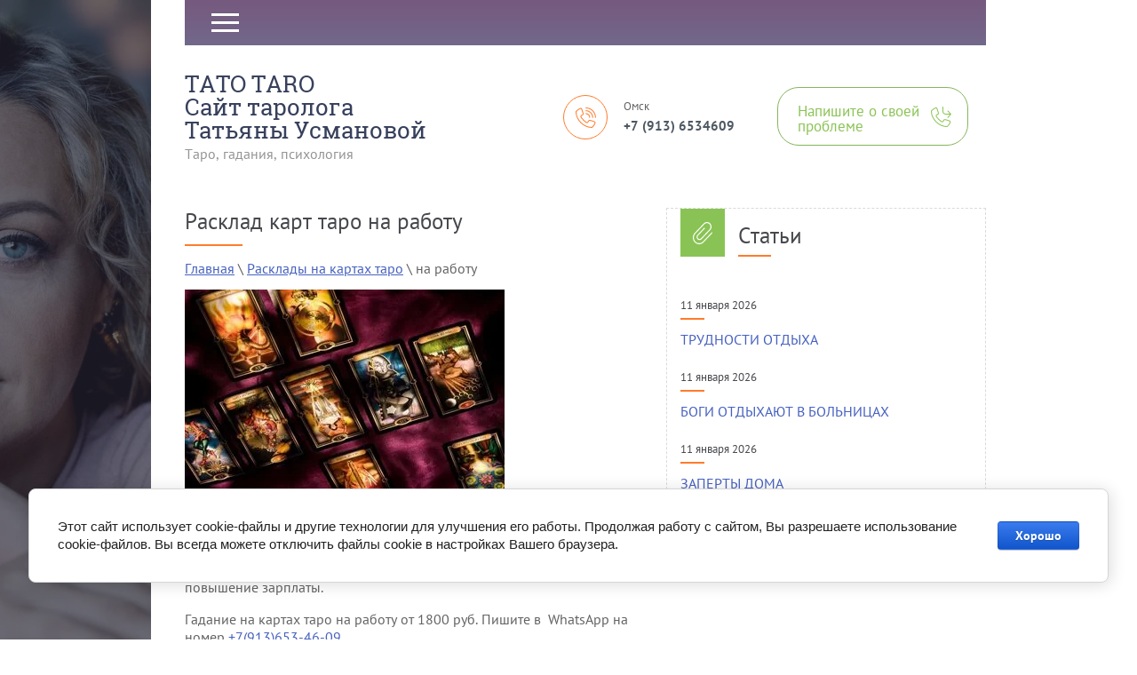

--- FILE ---
content_type: text/html; charset=utf-8
request_url: https://tatotaro.ru/rasklad-kart-taro-na-rabotu
body_size: 7088
content:

<!doctype html>
<html lang="ru">
<head>
<meta charset="utf-8">
<meta name="robots" content="all">
<title>Расклад карт таро на работу в Омске недорого</title>
<meta name="description" content="Расклад карт таро на работу недорого ✔Авторские методики ✔Точные предсказания ✔Обращайтесь +7 (913) 6534609">
<meta name="keywords" content="Расклад карт таро на работу">
<meta name="SKYPE_TOOLBAR" content="SKYPE_TOOLBAR_PARSER_COMPATIBLE">
<meta name="viewport" content="width=device-width, initial-scale=1.0, maximum-scale=1.0, user-scalable=no">
<meta name="format-detection" content="telephone=no">
<meta http-equiv="x-rim-auto-match" content="none">
<link rel="stylesheet" href="/t/v2089/images/css/theme.scss.css">
<!--[if lt IE 10]>
<script src="/g/libs/ie9-svg-gradient/0.0.1/ie9-svg-gradient.min.js"></script>
<script src="/g/libs/jquery-placeholder/2.0.7/jquery.placeholder.min.js"></script>
<script src="/g/libs/jquery-textshadow/0.0.1/jquery.textshadow.min.js"></script>
<script src="/g/s3/misc/ie/0.0.1/ie.js"></script>
<![endif]-->
<!--[if lt IE 9]>
<script src="/g/libs/html5shiv/html5.js"></script>
<![endif]-->
</head>
<body>
	<div class="menuMobileWrapper">			
		<nav class="menu-top-wrapper">
			<div class="menu-close"></div>
			<ul class="menuMobile s3-menu-allin s3-menu-allin-popup s3-menu-allin-default"><li><a href="/" >Гадание на картах таро в Омске</a></li><li><a href="/price" >Цены</a><ul class="level-2"><li><a href="/rasklad_na_taro" >Расклад на Таро</a></li><li><a href="/obuchenie" >Обучение</a></li></ul></li><li><a href="/stati" >Статьи</a></li><li><a href="/kontakty" >Контакты</a></li><li><a href="/user" >Регистрация</a></li><li><a href="/foto" >Красивые фото</a></li><li><a href="/analiz" >Расклад "Анализ Ситуации"</a></li><li class="opened"><a href="/rasklady-na-kartah-taro" >Расклады на картах таро</a><ul class="level-2"><li><a href="/rasklad-kart-taro-na-lyubov" >на любовь</a></li><li><a href="/rasklad-kart-taro-na-otnosheniya" >на отношения</a></li><li><a href="/rasklad-kart-taro-na-biznes" >на бизнес</a></li><li><a href="/rasklad-kart-taro-na-budushchee" >на будущее</a></li><li><a href="/rasklad-kart-taro-na-muzhchinu" >на мужчину</a></li><li><a href="/rasklad-kart-taro-na-segodnya" >на сегодня</a></li><li class="opened active"><a href="/rasklad-kart-taro-na-rabotu" >на работу</a></li><li><a href="/rasklad-kart-taro-na-dengi" >на деньги</a></li><li><a href="/rasklad-kart-taro-na-kareru" >на карьеру</a></li><li><a href="/rasklad-kart-taro-na-situaciyu" >на ситуацию</a></li><li><a href="/rasklad-kart-taro-na-muzha" >на мужа</a></li><li><a href="/rasklad-kart-taro-na-god" >на год</a></li><li><a href="/rasklad-kart-taro-na-mesyac" >на месяц</a></li></ul></li></ul>		</nav>
	</div>
			<div class="form-popup-wrapper">
		  <div class="formExtraWrapper">
			  <div class="tpl-anketa" data-api-url="/-/x-api/v1/public/?method=form/postform&param[form_id]=18471203&param[tpl]=db:form.minimal.tpl" data-api-type="form">
	<div class="title">Обратный звонок</div>			<form method="post" action="/rasklad-kart-taro-na-rabotu">
		<input type="hidden" name="form_id" value="18471203">
		<input type="hidden" name="tpl" value="db:form.minimal.tpl">
									        <div class="tpl-field type-text field-required">
	          	          	          <div class="field-value">
	          		            	<input type="text" size="30" maxlength="100" value="" name="d[0]" placeholder="Имя *" />
	            	            	          </div>
	        </div>
	        						        <div class="tpl-field type-text field-required">
	          	          	          <div class="field-value">
	          		            	<input type="text" size="30" maxlength="100" value="" name="d[1]" placeholder="Ваш номер в WhatsApp *" />
	            	            	          </div>
	        </div>
	        		
		
		<div class="tpl-field tpl-field-button">
			<button type="submit" class="tpl-form-button">Отправить</button>
		</div>

		<re-captcha data-captcha="recaptcha"
     data-name="captcha"
     data-sitekey="6LcNwrMcAAAAAOCVMf8ZlES6oZipbnEgI-K9C8ld"
     data-lang="ru"
     data-rsize="invisible"
     data-type="image"
     data-theme="light"></re-captcha></form>
					</div>
 
			  <div class="form-close"><span></span></div>
		  </div>
		</div>
		<div class="overflowHidden">
	<div class="site-wrapper">
		<div class="siteWrapperInner">
		<div class="leftPicWrapper"><div class="picInner" style="background-image: url(/d/ya.jpg);"></div></div>
		<header role="banner" class="site-header">
			<div class="headerInnerWrap">
				<div class="menuPinned">
					<div class="mobileWrapper">
						<div class="burger"></div>
						<div class="callWrapperBottom"><div class="call">Напишите о своей проблеме</div></div>					</div>
				</div>
				<div class="topLineWrapper clear-self innerWrapTop">
					<div class="companyInformation">
						<a href="http://tatotaro.ru" class="logo">TATO TARO<br />
Сайт таролога<br />
Татьяны Усмановой</a>
						<div class="site-descriptor">Таро, гадания, психология</div>	
					</div>
					<div class="rightPartHeader">
													<div class="contactsWrapper">
								<div class="site-contacts-title">Омск</div>								<div class="site-contacts">
																			<div><a href="tel:+7 (913) 6534609">+7 (913) 6534609</a></div>
																	</div>
							</div>
												<div class="callWrapper"><div class="call">Напишите о своей проблеме</div></div>					</div>
				</div>
								<nav class="menu-main-wrapper innerWrap">
					<ul class="menuSimple"><li><a href="/" >Гадание на картах таро в Омске</a></li><li class="haschild"><a href="/price" >Цены</a><ul class="level-2"><li><a href="/rasklad_na_taro" >Расклад на Таро</a></li><li><a href="/obuchenie" >Обучение</a></li></ul></li><li><a href="/stati" >Статьи</a></li><li><a href="/kontakty" >Контакты</a></li><li><a href="/user" >Регистрация</a></li><li><a href="/foto" >Красивые фото</a></li><li><a href="/analiz" >Расклад "Анализ Ситуации"</a></li><li class="haschild opened"><a href="/rasklady-na-kartah-taro" >Расклады на картах таро</a><ul class="level-2"><li><a href="/rasklad-kart-taro-na-lyubov" >на любовь</a></li><li><a href="/rasklad-kart-taro-na-otnosheniya" >на отношения</a></li><li><a href="/rasklad-kart-taro-na-biznes" >на бизнес</a></li><li><a href="/rasklad-kart-taro-na-budushchee" >на будущее</a></li><li><a href="/rasklad-kart-taro-na-muzhchinu" >на мужчину</a></li><li><a href="/rasklad-kart-taro-na-segodnya" >на сегодня</a></li><li class="opened active"><a href="/rasklad-kart-taro-na-rabotu" >на работу</a></li><li><a href="/rasklad-kart-taro-na-dengi" >на деньги</a></li><li><a href="/rasklad-kart-taro-na-kareru" >на карьеру</a></li><li><a href="/rasklad-kart-taro-na-situaciyu" >на ситуацию</a></li><li><a href="/rasklad-kart-taro-na-muzha" >на мужа</a></li><li><a href="/rasklad-kart-taro-na-god" >на год</a></li><li><a href="/rasklad-kart-taro-na-mesyac" >на месяц</a></li></ul></li></ul>				</nav>
			</div>
		</header> <!-- .site-header -->
		
		<div class="containerWrapper">

						<div class="site-container clear-self">
			<main role="main" class="site-main">
				<div class="site-main__inner">
					
					<h1>Расклад карт таро на работу</h1>
					
<div class="site-path-wrap" data-url="/rasklad-kart-taro-na-rabotu"><a href="/">Главная</a> \ <a href="/rasklady-na-kartah-taro">Расклады на картах таро</a> \ на работу</div>					<script src="/g/libs/jquery/1.10.2/jquery.min.js"></script>
					<script type="text/javascript" src="/t/v2089/images/js/map.js"></script>




	<p><img alt="Расклад карт таро на работу" src="/thumb/2/OBgAbzkB7odP-4uvpo3AAA/360r300/d/na-raboty.jpg" style="border-width: 0px; width: 360px; height: 225px;" title="Расклад карт таро на работу" /></p>
<noindex>
<p>Данный способ гадания можно использовать, если вы хотите прояснить ситуацию, связанную с вашей работой. Расклад покажет текущие проблемы, укажет на истоки ее возникновения, чего следует опасаться, а также рассчитывать ли на повышение по службе или на повышение зарплаты.</p>
</noindex>

<p>Гадание на картах таро на работу от 1800 руб. Пишите в&nbsp;&nbsp;WhatsApp на номер&nbsp;<a href="https://wa.me/79136534609">+7(913)653-46-09</a></p>

	
</div>
			</main> <!-- .site-main -->
		
							<aside role="complementary" class="site-sidebar right">		
		            <div class="articleWrapper">
		                <div class="article-name">Статьи</div>
		                <div>
		                		                		                <article>
		                    <time datetime="">11 января 2026</time>
		                    <a class="article-title" href="/stati/view/trudnosti-otdyha">ТРУДНОСТИ ОТДЫХА</a>
		                </article>
		                		                		                		                <article>
		                    <time datetime="">11 января 2026</time>
		                    <a class="article-title" href="/stati/article_post/bogi-otdyhayut-v-bolnicah">БОГИ ОТДЫХАЮТ В БОЛЬНИЦАХ</a>
		                </article>
		                		                		                		                <article>
		                    <time datetime="">11 января 2026</time>
		                    <a class="article-title" href="/stati/article_post/zaperty-doma">ЗАПЕРТЫ ДОМА</a>
		                </article>
		                		                		                		                		                		                		                </div>
		            </div>
				</aside> <!-- .site-sidebar.right -->
					</div>
		</div>
	</div>

		<footer role="contentinfo" class="site-footer innerFooterWrap">		
															
			 <div class="bottomFootPart wow fadeInUp">
			 	<div class="bottomPartInner clear-self">

			 		<div class="leftPartFooter">
				 		<nav class="menuFooterWrap">
				 			<ul class="menuFooter"><li><a href="/" >Гадание на картах таро в Омске</a></li><li><a href="/price" >Цены</a></li><li><a href="/stati" >Статьи</a></li><li><a href="/kontakty" >Контакты</a></li><li><a href="/user" >Регистрация</a></li><li><a href="/foto" >Красивые фото</a></li><li><a href="/analiz" >Расклад "Анализ Ситуации"</a></li><li class="opened"><a href="/rasklady-na-kartah-taro" >Расклады на картах таро</a></li></ul>				 		</nav>
				 		<nav class="form-search">
				 			<form action="/search" method="get">
				 				<input type="text" name="search" onBlur="this.value=this.value==''?'Искать':this.value" onFocus="this.value=this.value=='Искать'?'':this.value;" value="Искать" />
				 				<input type="submit" value="" />
				 			<re-captcha data-captcha="recaptcha"
     data-name="captcha"
     data-sitekey="6LcNwrMcAAAAAOCVMf8ZlES6oZipbnEgI-K9C8ld"
     data-lang="ru"
     data-rsize="invisible"
     data-type="image"
     data-theme="light"></re-captcha></form>
				 		</nav>
				 						 		    <div class="social-wr">
				 		        				 		            <a href="https://www.instagram.com/tato_taro/" target="_blank">
				 		            	<img class="img-n" src="/thumb/2/JjTQzDkmeRNzFAruTWaI2Q/24r24/d/img_0329-01.jpg" alt="мой блог в инстаграме" />
				 		            </a>
				 		        				 		    </div>
				 								<div class="site-name">&copy; 2019 - 2026 </div>
					    <div class="site-copyright"><span style='font-size:14px;' class='copyright'><!--noindex--><span style="text-decoration:underline; cursor: pointer;" onclick="javascript:window.open('https://megagr'+'oup.ru/?utm_referrer='+location.hostname)" class="copyright">сделать  сайт</span> в megagroup.ru<!--/noindex-->

</span></div>
				    </div>
				    <div class="rightPartFooter">
				    	<nav class="form-search">
				 			<form action="/search" method="get">
				 				<input type="text" name="search" onBlur="this.value=this.value==''?'Искать':this.value" onFocus="this.value=this.value=='Искать'?'':this.value;" value="Искать" />
				 				<input type="submit" value="" />
				 			<re-captcha data-captcha="recaptcha"
     data-name="captcha"
     data-sitekey="6LcNwrMcAAAAAOCVMf8ZlES6oZipbnEgI-K9C8ld"
     data-lang="ru"
     data-rsize="invisible"
     data-type="image"
     data-theme="light"></re-captcha></form>
				 		</nav>
				 						    </div>
				</div>
				<br/> <!--LiveInternet counter--><script type="text/javascript">
document.write("<a href='//www.liveinternet.ru/click' "+
"target=_blank><img src='//counter.yadro.ru/hit?t12.1;r"+
escape(document.referrer)+((typeof(screen)=="undefined")?"":
";s"+screen.width+"*"+screen.height+"*"+(screen.colorDepth?
screen.colorDepth:screen.pixelDepth))+";u"+escape(document.URL)+
";h"+escape(document.title.substring(0,150))+";"+Math.random()+
"' alt='' title='LiveInternet: показано число просмотров за 24"+
" часа, посетителей за 24 часа и за сегодня' "+
"border='0' width='88' height='31'><\/a>")
</script><!--/LiveInternet-->

<!-- Yandex.Metrika counter -->
<script type="text/javascript" >
   (function(m,e,t,r,i,k,a){m[i]=m[i]||function(){(m[i].a=m[i].a||[]).push(arguments)};
   m[i].l=1*new Date();k=e.createElement(t),a=e.getElementsByTagName(t)[0],k.async=1,k.src=r,a.parentNode.insertBefore(k,a)})
   (window, document, "script", "https://mc.yandex.ru/metrika/tag.js", "ym");

   ym(62904529, "init", {
        clickmap:true,
        trackLinks:true,
        accurateTrackBounce:true,
        webvisor:true
   });
</script>
<noscript><div><img src="https://mc.yandex.ru/watch/62904529" style="position:absolute; left:-9999px;" alt="" /></div></noscript>
<!-- /Yandex.Metrika counter -->

<!-- Global site tag (gtag.js) - Google Analytics -->
<script async src="https://www.googletagmanager.com/gtag/js?id=UA-166766330-2"></script>
<script>
  window.dataLayer = window.dataLayer || [];
  function gtag(){dataLayer.push(arguments);}
  gtag('js', new Date());

  gtag('config', 'UA-166766330-2');
</script>
<!--__INFO2026-01-11 00:56:11INFO__-->

			</div>
		</footer> <!-- .site-footer -->
	</div>
	</div>
	<link rel="stylesheet" href="/t/v2089/images/css/animate.css">
	<link rel="stylesheet" href="/t/v2089/images/css/jquery.bxslider.css">
		<link rel="stylesheet" href="/g/css/styles_articles_tpl.css">
<link rel='stylesheet' type='text/css' href='/shared/highslide-4.1.13/highslide.min.css'/>
<script type='text/javascript' src='/shared/highslide-4.1.13/highslide-full.packed.js'></script>
<script type='text/javascript'>
hs.graphicsDir = '/shared/highslide-4.1.13/graphics/';
hs.outlineType = null;
hs.showCredits = false;
hs.lang={cssDirection:'ltr',loadingText:'Загрузка...',loadingTitle:'Кликните чтобы отменить',focusTitle:'Нажмите чтобы перенести вперёд',fullExpandTitle:'Увеличить',fullExpandText:'Полноэкранный',previousText:'Предыдущий',previousTitle:'Назад (стрелка влево)',nextText:'Далее',nextTitle:'Далее (стрелка вправо)',moveTitle:'Передвинуть',moveText:'Передвинуть',closeText:'Закрыть',closeTitle:'Закрыть (Esc)',resizeTitle:'Восстановить размер',playText:'Слайд-шоу',playTitle:'Слайд-шоу (пробел)',pauseText:'Пауза',pauseTitle:'Приостановить слайд-шоу (пробел)',number:'Изображение %1/%2',restoreTitle:'Нажмите чтобы посмотреть картинку, используйте мышь для перетаскивания. Используйте клавиши вперёд и назад'};</script>

            <!-- 46b9544ffa2e5e73c3c971fe2ede35a5 -->
            <script src='/shared/s3/js/lang/ru.js'></script>
            <script src='/shared/s3/js/common.min.js'></script>
        <link rel='stylesheet' type='text/css' href='/shared/s3/css/calendar.css' /><link rel="icon" href="/favicon.ico" type="image/x-icon">
<link rel="apple-touch-icon" href="/touch-icon-iphone.png">
<link rel="apple-touch-icon" sizes="76x76" href="/touch-icon-ipad.png">
<link rel="apple-touch-icon" sizes="120x120" href="/touch-icon-iphone-retina.png">
<link rel="apple-touch-icon" sizes="152x152" href="/touch-icon-ipad-retina.png">
<meta name="msapplication-TileImage" content="/touch-w8-mediumtile.png"/>
<meta name="msapplication-square70x70logo" content="/touch-w8-smalltile.png" />
<meta name="msapplication-square150x150logo" content="/touch-w8-mediumtile.png" />
<meta name="msapplication-wide310x150logo" content="/touch-w8-widetile.png" />
<meta name="msapplication-square310x310logo" content="/touch-w8-largetile.png" />

<!--s3_require-->
<link rel="stylesheet" href="/g/basestyle/1.0.1/article/article.css" type="text/css"/>
<link rel="stylesheet" href="/g/basestyle/1.0.1/cookie.message/cookie.message.css" type="text/css"/>
<link rel="stylesheet" href="/g/basestyle/1.0.1/article/article.blue.css" type="text/css"/>
<script type="text/javascript" src="/g/basestyle/1.0.1/article/article.js" async></script>
<link rel="stylesheet" href="/g/s3/lp/lpc.v4/css/styles.css" type="text/css"/>
<link rel="stylesheet" href="/g/s3/lp/cookie.message/__landing_page_content_global.css" type="text/css"/>
<link rel="stylesheet" href="/g/s3/lp/cookie.message/colors_lpc.css" type="text/css"/>
<link rel="stylesheet" href="/g/basestyle/1.0.1/cookie.message/cookie.message.blue.css" type="text/css"/>
<script type="text/javascript" src="/g/basestyle/1.0.1/cookie.message/cookie.message.js" async></script>
<!--/s3_require-->

<!--s3_goal-->
<script src="/g/s3/goal/1.0.0/s3.goal.js"></script>
<script>new s3.Goal({map:{"677300":{"goal_id":"677300","object_id":"18471203","event":"submit","system":"metrika","label":"order","code":"anketa"},"677500":{"goal_id":"677500","object_id":"18471403","event":"submit","system":"metrika","label":"to_send","code":"anketa"}}, goals: [], ecommerce:[]});</script>
<!--/s3_goal-->
	<script src="/t/v2089/images/js/owl.carousel.min.js" charset="utf-8"></script>
	<script type='text/javascript' src="/g/s3/misc/eventable/0.0.1/s3.eventable.js"></script>
	<script type='text/javascript' src="/g/s3/misc/math/0.0.1/s3.math.js"></script>
	<script type='text/javascript' src="/g/s3/menu/allin/0.0.2/s3.menu.allin.js"></script>
	<script type="text/javascript" src="/g/s3/misc/form/1.0.0/s3.form.js"></script>
	<script type="text/javascript" src="/t/v2089/images/js/jquery.bxslider.min.js"></script>
	<script src="/t/v2089/images/js/headroom.min.js" charset="utf-8"></script>
	<script src="/t/v2089/images/js/resizecontroller.js" charset="utf-8"></script>
	<script src="/t/v2089/images/js/main.js" charset="utf-8"></script>
		<script src="/t/v2089/images/js/flexFix.js"></script>

<!-- assets.bottom -->
<!-- </noscript></script></style> -->
<script src="/my/s3/js/site.min.js?1766735747" ></script>
<script src="https://cp.onicon.ru/loader/5c7cdb8bb887eee0528b45e8.js" data-auto async></script>
<script >/*<![CDATA[*/
var megacounter_key="27795d2cd0dc6af573f1b47405ad482a";
(function(d){
    var s = d.createElement("script");
    s.src = "//counter.megagroup.ru/loader.js?"+new Date().getTime();
    s.async = true;
    d.getElementsByTagName("head")[0].appendChild(s);
})(document);
/*]]>*/</script>
	
		
		
				<!--noindex-->
		<div id="s3-cookie-message" class="s3-cookie-message-wrap">
			<div class="s3-cookie-message">
				<div class="s3-cookie-message__text">
					Этот сайт использует cookie-файлы и другие технологии для улучшения его работы. Продолжая работу с сайтом, Вы разрешаете использование cookie-файлов. Вы всегда можете отключить файлы cookie в настройках Вашего браузера.
				</div>
				<div class="s3-cookie-message__btn">
					<div id="s3-cookie-message__btn" class="g-button">
						Хорошо
					</div>
				</div>
			</div>
		</div>
		<!--/noindex-->
	
	
<script >/*<![CDATA[*/
$ite.start({"sid":2260003,"vid":2276747,"aid":2687247,"stid":4,"cp":21,"active":true,"domain":"tatotaro.ru","lang":"ru","trusted":false,"debug":false,"captcha":3,"onetap":[{"provider":"vkontakte","provider_id":"51964048","code_verifier":"WN51DMNjZkmgM0OQNhDljcDyDYUMNcGD1Z4GOh4MNIT"}]});
/*]]>*/</script>
<!-- /assets.bottom -->
</body>
<!--  -->
</html>

--- FILE ---
content_type: text/css
request_url: https://tatotaro.ru/t/v2089/images/css/theme.scss.css
body_size: 22877
content:
@charset "utf-8";
html {
  font-family: sans-serif;
  -ms-text-size-adjust: 100%;
  -webkit-text-size-adjust: 100%;
  overflow-y: scroll; }

body {
  margin: 0; }

article, aside, details, figcaption, figure, footer, header, hgroup, main, menu, nav, section, summary {
  display: block; }

audio, canvas, progress, video {
  display: inline-block;
  vertical-align: baseline; }

audio:not([controls]) {
  display: none;
  height: 0; }

[hidden], template {
  display: none; }

a {
  background-color: transparent; }

a:active, a:hover {
  outline: 0; }

abbr[title] {
  border-bottom: 1px dotted; }

b, strong {
  font-weight: 700; }

dfn {
  font-style: italic; }

h1 {
  font-size: 2em;
  margin: 0.67em 0; }

mark {
  background: #ff0;
  color: #000; }

small {
  font-size: 80%; }

sub, sup {
  font-size: 75%;
  line-height: 0;
  position: relative;
  vertical-align: baseline; }

sup {
  top: -0.5em; }

sub {
  bottom: -0.25em; }

img {
  border: 0; }

svg:not(:root) {
  overflow: hidden; }

figure {
  margin: 1em 40px; }

hr {
  box-sizing: content-box;
  height: 0; }

pre {
  overflow: auto; }

code, kbd, pre, samp {
  font-family: monospace, monospace;
  font-size: 1em; }

button, input, optgroup, select, textarea {
  font: inherit;
  margin: 0; }

button {
  overflow: visible; }

button, select {
  text-transform: none; }

button, html input[type="button"], input[type="reset"], input[type="submit"] {
  -webkit-appearance: button;
  cursor: pointer; }

button[disabled], html input[disabled] {
  cursor: default; }

button::-moz-focus-inner, input::-moz-focus-inner {
  border: 0;
  padding: 0; }

input {
  line-height: normal; }

input[type="checkbox"], input[type="radio"] {
  box-sizing: border-box;
  padding: 0; }

input[type="number"]::-webkit-inner-spin-button, input[type="number"]::-webkit-outer-spin-button {
  height: auto; }

input[type="search"] {
  -webkit-appearance: textfield;
  box-sizing: content-box; }

input[type="search"]::-webkit-search-cancel-button, input[type="search"]::-webkit-search-decoration {
  -webkit-appearance: none; }

fieldset {
  border: 1px solid silver;
  margin: 0 2px;
  padding: 0.35em 0.625em 0.75em; }

legend {
  border: 0;
  padding: 0; }

textarea {
  overflow: auto; }

optgroup {
  font-weight: 700; }

table {
  border-collapse: collapse; }
/*border-spacing:0*/
/*td,th{padding:0}*/
@media print {
  * {
    background: transparent !important;
    color: #000 !important;
    box-shadow: none !important;
    text-shadow: none !important; }

  a, a:visited {
    text-decoration: underline; }

  a[href]:after {
    content: " (" attr(href) ")"; }

  abbr[title]:after {
    content: " (" attr(title) ")"; }

  pre, blockquote {
    border: 1px solid #999;
    page-break-inside: avoid; }

  thead {
    display: table-header-group; }

  tr, img {
    page-break-inside: avoid; }

  img {
    max-width: 100% !important; }

  @page {
    margin: 0.5cm; }

  p, h2, h3 {
    orphans: 3;
    widows: 3; }

  h2, h3 {
    page-break-after: avoid; } }

.hide {
  display: none; }

.show {
  display: block; }

.invisible {
  visibility: hidden; }

.visible {
  visibility: visible; }

.reset-indents {
  padding: 0;
  margin: 0; }

.reset-font {
  line-height: 0;
  font-size: 0; }

.clear-list {
  list-style: none;
  padding: 0;
  margin: 0; }

.clearfix:before, .clearfix:after {
  display: table;
  content: "";
  line-height: 0;
  font-size: 0; }
  .clearfix:after {
    clear: both; }

.clear {
  visibility: hidden;
  clear: both;
  height: 0;
  font-size: 1px;
  line-height: 0; }

.clear-self::after {
  display: block;
  visibility: hidden;
  clear: both;
  height: 0;
  content: ''; }

.overflowHidden {
  overflow: hidden; }

.thumb, .YMaps, .ymaps-map {
  color: #000; }

.table {
  display: table; }
  .table .tr {
    display: table-row; }
    .table .tr .td {
      display: table-cell; }

.table0, .table1, .table2 {
  border-collapse: collapse; }
  .table0 td, .table1 td, .table2 td {
    padding: 0.5em; }

.table1, .table2 {
  border: 1px solid #afafaf; }
  .table1 td, .table2 td, .table1 th, .table2 th {
    border: 1px solid #afafaf; }

.table2 th {
  padding: 0.5em;
  color: #fff;
  background: #f00; }

.site-header ul {
  padding: 0;
  margin: 0;
  list-style: none; }

.logo {
  text-decoration: none; }

@font-face {
  font-family: 'pt_sans';
  src: url("/g/fonts/pt_sans/pt_sans-r.eot");
  src: url("/g/fonts/pt_sans/pt_sans-r.eot?#iefix") format("embedded-opentype"), url("/g/fonts/pt_sans/pt_sans-r.woff2") format("woff2"), url("/g/fonts/pt_sans/pt_sans-r.woff") format("woff"), url("/g/fonts/pt_sans/pt_sans-r.ttf") format("truetype"), url("/g/fonts/pt_sans/pt_sans-r.svg#pt_sans") format("svg");
  font-weight: normal;
  font-style: normal; }

@font-face {
  font-family: 'pt_sans';
  src: url("/g/fonts/pt_sans/pt_sans-b.eot");
  src: url("/g/fonts/pt_sans/pt_sans-b.eot?#iefix") format("embedded-opentype"), url("/g/fonts/pt_sans/pt_sans-b.woff2") format("woff2"), url("/g/fonts/pt_sans/pt_sans-b.woff") format("woff"), url("/g/fonts/pt_sans/pt_sans-b.ttf") format("truetype"), url("/g/fonts/pt_sans/pt_sans-b.svg#pt_sans") format("svg");
  font-weight: bold;
  font-style: normal; }

@font-face {
  font-family: 'roboto_slab';
  src: url("/g/fonts/roboto_slab/roboto_slab-r.eot");
  src: url("/g/fonts/roboto_slab/roboto_slab-r.eot?#iefix") format("embedded-opentype"), url("/g/fonts/roboto_slab/roboto_slab-r.woff2") format("woff2"), url("/g/fonts/roboto_slab/roboto_slab-r.woff") format("woff"), url("/g/fonts/roboto_slab/roboto_slab-r.ttf") format("truetype"), url("/g/fonts/roboto_slab/roboto_slab-r.svg#roboto_slab") format("svg");
  font-weight: normal;
  font-style: normal; }

.owl-carousel .animated {
  -webkit-animation-duration: 0.5s;
  animation-duration: 0.5s;
  -webkit-animation-fill-mode: both;
  animation-fill-mode: both; }
  .owl-carousel .owl-animated-in {
    z-index: 0; }
  .owl-carousel .owl-animated-out {
    z-index: 1; }
  .owl-carousel .fadeOut {
    -webkit-animation-name: fadeOut;
    animation-name: fadeOut; }

@-webkit-keyframes fadeOut {
  0% {
    opacity: 1; }

  100% {
    opacity: 0; } }

@-moz-keyframes fadeOut {
  0% {
    opacity: 1; }

  100% {
    opacity: 0; } }

@-o-keyframes fadeOut {
  0% {
    opacity: 1; }

  100% {
    opacity: 0; } }

@keyframes fadeOut {
  0% {
    opacity: 1; }

  100% {
    opacity: 0; } }

.owl-height {
  -webkit-transition: height 500ms ease-in-out;
  -moz-transition: height 500ms ease-in-out;
  -o-transition: height 500ms ease-in-out;
  -ms-transition: height 500ms ease-in-out;
  transition: height 500ms ease-in-out; }

.owl-carousel {
  display: none;
  width: 100%;
  -webkit-tap-highlight-color: transparent;
  position: relative;
  z-index: 1; }
  .owl-carousel .owl-stage {
    position: relative;
    -ms-touch-action: pan-Y; }
  .owl-carousel .owl-stage:after {
    content: ".";
    display: block;
    clear: both;
    visibility: hidden;
    line-height: 0;
    height: 0; }
  .owl-carousel .owl-stage-outer {
    position: relative;
    overflow: hidden;
    -webkit-transform: translate3d(0px, 0px, 0px); }
  .owl-carousel .owl-controls .owl-nav .owl-prev, .owl-carousel .owl-controls .owl-nav .owl-next, .owl-carousel .owl-controls .owl-dot {
    cursor: pointer;
    cursor: hand;
    -webkit-user-select: none;
    -khtml-user-select: none;
    -moz-user-select: none;
    -ms-user-select: none;
    user-select: none; }
  .owl-carousel.owl-loaded {
    display: block; }
  .owl-carousel.owl-loading {
    opacity: 0;
    display: block; }
  .owl-carousel.owl-hidden {
    opacity: 0; }
  .owl-carousel .owl-refresh .owl-item {
    display: none; }
  .owl-carousel .owl-item {
    position: relative;
    min-height: 1px;
    float: left;
    -webkit-backface-visibility: hidden;
    -webkit-tap-highlight-color: transparent;
    -webkit-touch-callout: none;
    -webkit-user-select: none;
    -moz-user-select: none;
    -ms-user-select: none;
    user-select: none; }
    .owl-carousel .owl-item img {
      display: block;
      width: 100%;
      -webkit-transform-style: preserve-3d; }
  .owl-carousel.owl-text-select-on .owl-item {
    -webkit-user-select: auto;
    -moz-user-select: auto;
    -ms-user-select: auto;
    user-select: auto; }
  .owl-carousel .owl-grab {
    cursor: move;
    cursor: -webkit-grab;
    cursor: -o-grab;
    cursor: -ms-grab;
    cursor: grab; }
  .owl-carousel.owl-rtl {
    direction: rtl; }
  .owl-carousel.owl-rtl .owl-item {
    float: right; }
  .owl-carousel .owl-item .owl-lazy {
    opacity: 0;
    -webkit-transition: opacity 400ms ease;
    -moz-transition: opacity 400ms ease;
    -o-transition: opacity 400ms ease;
    -ms-transition: opacity 400ms ease;
    transition: opacity 400ms ease; }
  .owl-carousel .owl-item img {
    transform-style: preserve-3d; }
  .owl-carousel .owl-video-wrapper {
    position: relative;
    height: 100%;
    background: #000; }
  .owl-carousel .owl-video-play-icon {
    position: absolute;
    height: 80px;
    width: 80px;
    left: 50%;
    top: 50%;
    margin-left: -40px;
    margin-top: -40px;
    background: url("owl.video.play.png") no-repeat;
    cursor: pointer;
    z-index: 1;
    -webkit-backface-visibility: hidden;
    -webkit-transition: scale 100ms ease;
    -moz-transition: scale 100ms ease;
    -o-transition: scale 100ms ease;
    -ms-transition: scale 100ms ease;
    transition: scale 100ms ease; }
  .owl-carousel .owl-video-play-icon:hover {
    -webkit-transition: scale(1.3, 1.3);
    -moz-transition: scale(1.3, 1.3);
    -o-transition: scale(1.3, 1.3);
    -ms-transition: scale(1.3, 1.3);
    transition: scale(1.3, 1.3); }
  .owl-carousel .owl-video-playing .owl-video-tn, .owl-carousel .owl-video-playing .owl-video-play-icon {
    display: none; }
  .owl-carousel .owl-video-tn {
    opacity: 0;
    height: 100%;
    background-position: 50% 50%;
    background-repeat: no-repeat;
    background-size: contain;
    -webkit-transition: opacity 400ms ease;
    -moz-transition: opacity 400ms ease;
    -o-transition: opacity 400ms ease;
    -ms-transition: opacity 400ms ease;
    transition: opacity 400ms ease; }
  .owl-carousel .owl-video-frame {
    position: relative;
    z-index: 1; }

.no-js .owl-carousel {
  display: block; }
/* Feel free to change duration  */
.animated {
  -webkit-animation-duration: 1000 ms;
  animation-duration: 1000 ms;
  -webkit-animation-fill-mode: both;
  animation-fill-mode: both; }
/* .owl-animated-out - only for current item */
/* This is very important class. Use z-index if you want move Out item above In item */
.owl-animated-out {
  z-index: 1; }
/* .owl-animated-in - only for upcoming item
 /* This is very important class. Use z-index if you want move In item above Out item */
.owl-animated-in {
  z-index: 0; }
/* .fadeOut is style taken from Animation.css and this is how it looks in owl.carousel.css:  */
.fadeOut {
  -webkit-animation-name: fadeOut;
  animation-name: fadeOut; }

@-webkit-keyframes fadeOut {
  0% {
    opacity: 1; }

  100% {
    opacity: 0; } }

@keyframes fadeOut {
  0% {
    opacity: 1; }

  100% {
    opacity: 0; } }

html, body {
  height: 100%; }

html {
  font-size: 16px; }

body {
  position: relative;
  min-width: 320px;
  text-align: left;
  color: #636363;
  background: #fff;
  font-family: 'pt_sans', Arial, Helvetica, sans-serif;
  line-height: 1.25; }

h1, h2, h3, h4, h5, h6 {
  color: #47484d;
  font-weight: normal;
  font-style: normal; }

h1 {
  position: relative;
  padding-bottom: 12px; }
  h1:after {
    position: absolute;
    content: '';
    width: 65px;
    height: 2px;
    background: #ff7b2c;
    bottom: 0;
    left: 0; }

h1 {
  margin-top: 0;
  font-size: 25px; }

h2 {
  font-size: 20px; }

h3 {
  font-size: 15px; }

h4 {
  font-size: 13px; }

h5 {
  font-size: 11px; }

h6 {
  font-size: 9px; }

h5, h6 {
  font-weight: bold; }

.site-path-wrap {
  margin-bottom: 10px;
  white-space: pre-wrap;
  line-height: 1; }

a {
  text-decoration: underline;
  color: #4661bf; }

a:hover {
  text-decoration: none; }

a[href^="tel:"] {
  text-decoration: none;
  color: inherit;
  cursor: default; }

a img {
  border-color: #636363; }

form object, form object embed, form .table-wrapper {
  width: 100%;
  max-width: 400px; }

form[action="/user/login"] input {
  max-width: 250px;
  width: 100%; }

textarea[name="note"] {
  width: 100%; }

.table-wrapper {
  overflow: auto; }

img {
  height: auto; }

table img {
  max-width: none; }

* {
  -webkit-tap-highlight-color: rgba(0, 0, 0, 0); }

.site-header a img, .site-sidebar a img, .site-footer a img {
  border: none; }

.site-header p, .site-footer p {
  margin: 0; }

.site-sidebar p:first-child {
  margin-top: 0; }
  .site-sidebar p:last-child {
    border-bottom: 0; }

.site-wrapper {
  min-height: 100%;
  position: relative; }
  .ie .site-wrapper {
    height: 100%; }

.site-header {
  position: relative;
  z-index: 999;
  -webkit-box-flex: none;
  -webkit-flex: none;
  -moz-box-flex: none;
  -moz-flex: none;
  -ms-flex: none;
  flex: none; }
  .site-header .headerInnerWrap {
    max-width: 940px;
    margin: 0 auto; }
  @media all and (min-width: 1024px) {
    .site-header .headerInnerWrap {
      padding: 0 0 0 38px;
      -webkit-box-sizing: border-box;
      -moz-box-sizing: border-box;
      box-sizing: border-box; } }

.leftPicWrapper {
  position: absolute;
  left: 0;
  right: 0;
  top: 0;
  bottom: 0;
  width: 940px;
  margin: 0 auto;
  z-index: -1; }
  .leftPicWrapper .picInner {
    position: absolute;
    content: "";
    right: 100%;
    top: 0;
    bottom: 0;
    background: url(../top-pic.jpg) 0 0 no-repeat;
    width: 628px;
    -webkit-background-size: cover;
    background-size: cover; }
  .leftPicWrapper .picInner:after {
    position: absolute;
    content: '';
    left: 0;
    right: 0;
    top: 0;
    bottom: 0;
    background-color: rgba(37, 36, 52, 0.66); }

.menuPinned {
  z-index: 999999;
  -webkit-transition: all 0.3s ease-in-out;
  -moz-transition: all 0.3s ease-in-out;
  -o-transition: all 0.3s ease-in-out;
  -ms-transition: all 0.3s ease-in-out;
  transition: all 0.3s ease-in-out; }
  .menuPinned.headroom--not-top {
    position: fixed;
    left: 0;
    right: 0;
    top: 0; }

@media all and (min-width: 768px) {
  .burgerPosition .mobileWrapper {
    opacity: 1;
    height: auto;
    padding: 15px 30px; } }

.mobileWrapper {
  background-image: -o-linear-gradient(#76597e, #72688b);
  background-image: -moz-linear-gradient(#76597e, #72688b);
  background-image: -webkit-linear-gradient(#76597e, #72688b);
  background-image: -ms-linear-gradient(#76597e, #72688b);
  background-image: linear-gradient( #76597e, #72688b);
  -pie-background: linear-gradient( #76597e, #72688b);
  display: -moz-box;
  display: -webkit-box;
  display: -webkit-flex;
  display: -moz-flex;
  display: -ms-flexbox;
  display: flex;
  -webkit-box-pack: justify;
  -ms-flex-pack: justify;
  -webkit-justify-content: space-between;
  -moz-justify-content: space-between;
  justify-content: space-between;
  -webkit-box-align: center;
  -ms-flex-align: center;
  -webkit-align-items: center;
  -moz-align-items: center;
  align-items: center;
  font-size: 0;
  max-width: 906px;
  margin: 0 auto; }
  @media all and (max-width: 479px) {
  .mobileWrapper {
    padding: 9px 10px 9px 18px; } }
  @media all and (min-width: 480px) {
  .mobileWrapper {
    padding: 12px 10px 12px 24px; } }
  @media all and (min-width: 768px) {
  .mobileWrapper {
    opacity: 0;
    padding: 0;
    height: 0; } }

.burger {
  width: 31px;
  height: 21px;
  background: url("data:image/svg+xml,%3Csvg%20version%3D%221.1%22%20baseProfile%3D%22full%22%20xmlns%3D%22http%3A%2F%2Fwww.w3.org%2F2000%2Fsvg%22%20xmlns%3Axlink%3D%22http%3A%2F%2Fwww.w3.org%2F1999%2Fxlink%22%20xmlns%3Aev%3D%22http%3A%2F%2Fwww.w3.org%2F2001%2Fxml-events%22%20xml%3Aspace%3D%22preserve%22%20x%3D%220px%22%20y%3D%220px%22%20width%3D%2231px%22%20height%3D%2221px%22%20%20viewBox%3D%220%200%2031%2021%22%20preserveAspectRatio%3D%22none%22%20shape-rendering%3D%22geometricPrecision%22%3E%3Cpath%20fill%3D%22%23fff%22%20d%3D%22M-0.000%2C21.000%20L-0.000%2C18.000%20L31.000%2C18.000%20L31.000%2C21.000%20L-0.000%2C21.000%20ZM-0.000%2C9.000%20L31.000%2C9.000%20L31.000%2C12.000%20L-0.000%2C12.000%20L-0.000%2C9.000%20ZM-0.000%2C-0.000%20L31.000%2C-0.000%20L31.000%2C3.000%20L-0.000%2C3.000%20L-0.000%2C-0.000%20Z%22%3E%3C%2Fpath%3E%3C%2Fsvg%3E") 0 0 no-repeat;
  cursor: pointer; }

.menuMobileWrapperOverH {
  overflow: hidden; }

.menu-close {
  background: url("data:image/svg+xml,%3Csvg%20version%3D%221.1%22%20baseProfile%3D%22full%22%20xmlns%3D%22http%3A%2F%2Fwww.w3.org%2F2000%2Fsvg%22%20xmlns%3Axlink%3D%22http%3A%2F%2Fwww.w3.org%2F1999%2Fxlink%22%20xmlns%3Aev%3D%22http%3A%2F%2Fwww.w3.org%2F2001%2Fxml-events%22%20xml%3Aspace%3D%22preserve%22%20x%3D%220px%22%20y%3D%220px%22%20width%3D%2222px%22%20height%3D%2225px%22%20%20viewBox%3D%220%200%2022%2025%22%20preserveAspectRatio%3D%22none%22%20shape-rendering%3D%22geometricPrecision%22%3E%3Cpath%20fill%3D%22%23fff%22%20d%3D%22M12.942%2C12.500%20L12.810%2C12.637%20L22.001%2C22.180%20L21.096%2C24.999%20L11.000%2C14.516%20L0.904%2C24.999%20L-0.001%2C22.180%20L9.190%2C12.637%20L9.058%2C12.500%20L9.190%2C12.363%20L-0.001%2C2.820%20L0.904%2C0.001%20L11.000%2C10.484%20L21.096%2C0.001%20L22.001%2C2.820%20L12.810%2C12.363%20L12.942%2C12.500%20Z%22%3E%3C%2Fpath%3E%3C%2Fsvg%3E") 0 0 no-repeat;
  width: 22px;
  height: 25px;
  position: absolute;
  top: 7px;
  z-index: 999999;
  -webkit-transition: all 0.3s ease-in-out;
  -moz-transition: all 0.3s ease-in-out;
  -o-transition: all 0.3s ease-in-out;
  -ms-transition: all 0.3s ease-in-out;
  transition: all 0.3s ease-in-out; }
  @media all and (max-width: 399px) {
  .menu-close {
    right: 25px; } }
  @media all and (min-width: 400px) {
  .menu-close {
    right: -27px; } }

.menuMobileWrapper {
  position: fixed;
  left: 0;
  right: 0;
  top: 0;
  bottom: 0;
  z-index: 9999;
  background: rgba(0, 0, 0, 0.8);
  opacity: 0;
  pointer-events: none;
  -moz-user-select: none;
  -webkit-user-select: none;
  -ms-user-select: none;
  user-select: none;
  -webkit-transition: all 0.3s ease-in-out;
  -moz-transition: all 0.3s ease-in-out;
  -o-transition: all 0.3s ease-in-out;
  -ms-transition: all 0.3s ease-in-out;
  transition: all 0.3s ease-in-out;
  font-size: 0; }
  .menuMobileWrapper ul {
    padding: 0;
    list-style: none;
    margin: 0; }
  .menuMobileWrapper.opened {
    opacity: 1;
    pointer-events: auto;
    -moz-user-select: auto;
    -webkit-user-select: auto;
    -ms-user-select: auto;
    user-select: auto; }
  .menuMobileWrapper.opened .menu-top-wrapper {
    -webkit-transform: translateX(0);
    -moz-transform: translateX(0);
    -ms-transform: translateX(0);
    -o-transform: translateX(0);
    transform: translateX(0); }

.menu-top-wrapper {
  background: #77577d;
  position: absolute;
  right: 0;
  left: 0;
  bottom: 0;
  top: 0;
  max-width: 355px;
  padding: 20px 0;
  -webkit-transform: translateX(-100%);
  -moz-transform: translateX(-100%);
  -ms-transform: translateX(-100%);
  -o-transform: translateX(-100%);
  transform: translateX(-100%);
  -webkit-transition: all 0.3s ease-in-out;
  -moz-transition: all 0.3s ease-in-out;
  -o-transition: all 0.3s ease-in-out;
  -ms-transition: all 0.3s ease-in-out;
  transition: all 0.3s ease-in-out; }
  @media all and (min-width: 940px) {
  .menu-top-wrapper {
    left: 250px; } }
  .menu-top-wrapper .menuMobile {
    position: absolute;
    left: 0;
    right: 0;
    bottom: 0;
    top: 10px;
    overflow-y: auto; }
  .menu-top-wrapper .menuMobile > li > a {
    color: #fff;
    font: bold 17px/1 'pt_sans', Arial, Helvetica, sans-serif;
    text-decoration: none;
    display: block;
    -webkit-transition: all 0.3s ease-in-out;
    -moz-transition: all 0.3s ease-in-out;
    -o-transition: all 0.3s ease-in-out;
    -ms-transition: all 0.3s ease-in-out;
    transition: all 0.3s ease-in-out;
    padding: 8px 0 8px 24px; }
    .menu-top-wrapper .menuMobile > li > a:hover {
      color: #99a7df; }
    .menu-top-wrapper .menuMobile > li > ul {
      background: rgba(0, 0, 0, 0.1);
      padding: 22px;
      display: none; }
  .menu-top-wrapper .menuMobile ul li a {
    color: #fff;
    font: 14px/1 'pt_sans', Arial, Helvetica, sans-serif;
    display: block;
    text-decoration: none;
    -webkit-transition: all 0.3s ease-in-out;
    -moz-transition: all 0.3s ease-in-out;
    -o-transition: all 0.3s ease-in-out;
    -ms-transition: all 0.3s ease-in-out;
    transition: all 0.3s ease-in-out;
    padding: 10px 0 10px 20px;
    position: relative; }
    .menu-top-wrapper .menuMobile ul li a:after {
      position: absolute;
      content: '';
      left: 0;
      top: 50%;
      background: url(../mt-ico.png) 0 0 no-repeat;
      margin-top: -5px;
      width: 3px;
      height: 6px; }
    .menu-top-wrapper .menuMobile ul li a:hover {
      text-decoration: underline;
      color: #a3b9f6; }

.form-popup-wrapper {
  position: fixed;
  left: 0;
  right: 0;
  top: 0;
  bottom: 0;
  background: rgba(0, 0, 0, 0.8);
  display: -moz-box;
  display: -webkit-box;
  display: -webkit-flex;
  display: -moz-flex;
  display: -ms-flexbox;
  display: flex;
  -webkit-box-align: start;
  -ms-flex-align: start;
  -webkit-align-items: flex-start;
  -moz-align-items: flex-start;
  align-items: flex-start;
  -webkit-box-pack: center;
  -ms-flex-pack: center;
  -webkit-justify-content: center;
  -moz-justify-content: center;
  justify-content: center;
  z-index: 9999999;
  -webkit-transition: all 0.3s ease-in-out;
  -moz-transition: all 0.3s ease-in-out;
  -o-transition: all 0.3s ease-in-out;
  -ms-transition: all 0.3s ease-in-out;
  transition: all 0.3s ease-in-out;
  opacity: 0;
  visibility: hidden;
  pointer-events: none;
  -moz-user-select: none;
  -webkit-user-select: none;
  -ms-user-select: none;
  user-select: none;
  overflow-y: auto;
  padding: 10px 0;
  font-size: 0; }
  .form-popup-wrapper .error-message {
    font-size: 12px; }
  .form-popup-wrapper .tpl-anketa-success-note {
    font-size: 15px; }
  .form-popup-wrapper .formExtraWrapper {
    display: -moz-box;
    display: -webkit-box;
    display: -webkit-flex;
    display: -moz-flex;
    display: -ms-flexbox;
    display: flex;
    -webkit-box-align: start;
    -ms-flex-align: start;
    -webkit-align-items: flex-start;
    -moz-align-items: flex-start;
    align-items: flex-start;
    -webkit-box-direction: normal;
    -webkit-box-orient: horizontal;
    -webkit-flex-direction: row;
    -moz-flex-direction: row;
    -ms-flex-direction: row;
    flex-direction: row;
    -webkit-box-pack: center;
    -ms-flex-pack: center;
    -webkit-justify-content: center;
    -moz-justify-content: center;
    justify-content: center;
    margin: auto 0;
    max-width: 370px; }
  .form-popup-wrapper .form-close {
    background: url("data:image/svg+xml,%3Csvg%20version%3D%221.1%22%20baseProfile%3D%22full%22%20xmlns%3D%22http%3A%2F%2Fwww.w3.org%2F2000%2Fsvg%22%20xmlns%3Axlink%3D%22http%3A%2F%2Fwww.w3.org%2F1999%2Fxlink%22%20xmlns%3Aev%3D%22http%3A%2F%2Fwww.w3.org%2F2001%2Fxml-events%22%20xml%3Aspace%3D%22preserve%22%20x%3D%220px%22%20y%3D%220px%22%20width%3D%2222px%22%20height%3D%2225px%22%20%20viewBox%3D%220%200%2022%2025%22%20preserveAspectRatio%3D%22none%22%20shape-rendering%3D%22geometricPrecision%22%3E%3Cpath%20fill%3D%22%23FF9158%22%20d%3D%22M12.942%2C12.500%20L12.810%2C12.637%20L22.001%2C22.180%20L21.096%2C24.999%20L11.000%2C14.516%20L0.904%2C24.999%20L-0.001%2C22.180%20L9.190%2C12.637%20L9.058%2C12.500%20L9.190%2C12.363%20L-0.001%2C2.820%20L0.904%2C0.001%20L11.000%2C10.484%20L21.096%2C0.001%20L22.001%2C2.820%20L12.810%2C12.363%20L12.942%2C12.500%20Z%22%3E%3C%2Fpath%3E%3C%2Fsvg%3E") 0 0 no-repeat;
    width: 22px;
    height: 25px;
    z-index: 999999;
    margin-left: 5px;
    cursor: pointer; }
  @media all and (max-width: 479px) {
    .form-popup-wrapper .form-close {
      margin-left: -27px;
      margin-top: 10px; } }
  .form-popup-wrapper.opened {
    opacity: 1;
    visibility: visible;
    pointer-events: auto;
    -moz-user-select: auto;
    -webkit-user-select: auto;
    -ms-user-select: auto;
    user-select: auto; }
  .form-popup-wrapper .tpl-anketa {
    background-color: white;
    padding: 25px;
    -webkit-transition: all 0.3s ease-in-out;
    -moz-transition: all 0.3s ease-in-out;
    -o-transition: all 0.3s ease-in-out;
    -ms-transition: all 0.3s ease-in-out;
    transition: all 0.3s ease-in-out;
    max-width: 280px;
    -webkit-box-flex: 0;
    -webkit-flex: 0 0 340px;
    -moz-box-flex: 0;
    -moz-flex: 0 0 340px;
    -ms-flex: 0 0 340px;
    flex: 0 0 340px; }
  @media all and (max-width: 1023px) {
    .form-popup-wrapper .tpl-anketa {
      -webkit-box-flex: 0;
      -webkit-flex: 0 0 240px;
      -moz-box-flex: 0;
      -moz-flex: 0 0 240px;
      -ms-flex: 0 0 240px;
      flex: 0 0 240px; } }
  .form-popup-wrapper .tpl-anketa .title {
    color: #6e6e6e;
    font-size: 22px;
    margin-bottom: 20px;
    font-family: 'pt_sans', Arial, Helvetica, sans-serif;
    text-align: center; }
  .form-popup-wrapper .tpl-anketa .tpl-field {
    margin: 0 0 15px; }
    .form-popup-wrapper .tpl-anketa .tpl-field.type-text input {
      -webkit-box-sizing: border-box;
      -moz-box-sizing: border-box;
      box-sizing: border-box;
      width: 100%;
      padding: 0 15px;
      height: 48px;
      background: none;
      border: none;
      outline: none;
      color: #000;
      font-size: 16px;
      font-family: 'pt_sans', Arial, Helvetica, sans-serif;
      border: 1px solid #c9c9c9; }
    .form-popup-wrapper .tpl-anketa .tpl-field.type-text input::-webkit-input-placeholder {
      color: #000;
      font-size: 16px; }
    .form-popup-wrapper .tpl-anketa .tpl-field.type-text input:moz-placeholder {
      color: #000;
      font-size: 16px; }
    .form-popup-wrapper .tpl-anketa .tpl-field.type-text input::-moz-placeholder {
      color: #000;
      font-size: 16px; }
    .form-popup-wrapper .tpl-anketa .tpl-field.type-text input:-ms-input-placeholder {
      color: #000;
      font-size: 16px; }
    .form-popup-wrapper .tpl-anketa .tpl-field.type-textarea textarea {
      -webkit-box-sizing: border-box;
      -moz-box-sizing: border-box;
      box-sizing: border-box;
      width: 100%;
      background: none;
      border: none;
      outline: none;
      color: #000;
      font-size: 16px;
      padding: 12px 15px;
      resize: none;
      border: 1px solid #c9c9c9;
      height: 100px;
      box-shadow: none; }
    .form-popup-wrapper .tpl-anketa .tpl-field.type-textarea textarea::-webkit-input-placeholder {
      color: #000;
      font-size: 15px; }
    .form-popup-wrapper .tpl-anketa .tpl-field.type-textarea textarea:moz-placeholder {
      color: #000;
      font-size: 15px; }
    .form-popup-wrapper .tpl-anketa .tpl-field.type-textarea textarea::-moz-placeholder {
      color: #000;
      font-size: 15px; }
    .form-popup-wrapper .tpl-anketa .tpl-field.type-textarea textarea:-ms-input-placeholder {
      color: #000;
      font-size: 15px; }
    .form-popup-wrapper .tpl-anketa .tpl-field.tpl-field-button {
      text-align: center;
      margin-bottom: 0; }
    .form-popup-wrapper .tpl-anketa .tpl-field.tpl-field-button button {
      background-color: #ff9158;
      -webkit-border-radius: 10px;
      -moz-border-radius: 10px;
      -ms-border-radius: 10px;
      -o-border-radius: 10px;
      border-radius: 10px;
      color: #fff;
      font: bold 18px/1 'pt_sans', Arial, Helvetica, sans-serif;
      border: none;
      outline: none;
      text-transform: uppercase;
      padding: 15px 10px;
      -webkit-transition: all 0.3s ease-in-out;
      -moz-transition: all 0.3s ease-in-out;
      -o-transition: all 0.3s ease-in-out;
      -ms-transition: all 0.3s ease-in-out;
      transition: all 0.3s ease-in-out;
      display: inline-block;
      vertical-align: top;
      width: 100%; }
    .form-popup-wrapper .tpl-anketa .tpl-field.tpl-field-button button:hover {
      background: #ff6f25; }
    .form-popup-wrapper .tpl-anketa .tpl-field.tpl-field-button button:active {
      -moz-box-shadow: inset 0 0 13px rgba(0, 0, 0, 0.5);
      -webkit-box-shadow: inset 0 0 13px rgba(0, 0, 0, 0.5);
      box-shadow: inset 0 0 13px rgba(0, 0, 0, 0.5); }

.callWrapper {
  border: 1px solid #87b65b;
  -webkit-border-radius: 24px;
  -moz-border-radius: 24px;
  -ms-border-radius: 24px;
  -o-border-radius: 24px;
  border-radius: 24px;
  padding-right: 18px;
  max-width: 195px;
  -webkit-transition: all 0.3s ease-in-out;
  -moz-transition: all 0.3s ease-in-out;
  -o-transition: all 0.3s ease-in-out;
  -ms-transition: all 0.3s ease-in-out;
  transition: all 0.3s ease-in-out;
  color: #8ac355;
  font: 17px/1 'pt_sans', Arial, Helvetica, sans-serif;
  z-index: 99999;
  cursor: pointer; }
  .callWrapper:hover {
    color: #bbd5a2;
    border-color: #bbd5a2; }
  .callWrapper .call {
    background: url("data:image/svg+xml,%3Csvg%20version%3D%221.1%22%20baseProfile%3D%22full%22%20xmlns%3D%22http%3A%2F%2Fwww.w3.org%2F2000%2Fsvg%22%20xmlns%3Axlink%3D%22http%3A%2F%2Fwww.w3.org%2F1999%2Fxlink%22%20xmlns%3Aev%3D%22http%3A%2F%2Fwww.w3.org%2F2001%2Fxml-events%22%20xml%3Aspace%3D%22preserve%22%20x%3D%220px%22%20y%3D%220px%22%20width%3D%2223px%22%20height%3D%2223px%22%20%20viewBox%3D%220%200%2023%2023%22%20preserveAspectRatio%3D%22none%22%20shape-rendering%3D%22geometricPrecision%22%3E%3Cpath%20fill%3D%22%238ac355%22%20d%3D%22M22.744%2C8.933%20L19.486%2C12.609%20C19.388%2C12.720%2019.249%2C12.777%2019.111%2C12.777%20C18.993%2C12.777%2018.875%2C12.737%2018.781%2C12.653%20C18.573%2C12.473%2018.553%2C12.159%2018.735%2C11.953%20L21.410%2C8.935%20L16.491%2C8.935%20C14.561%2C8.935%2012.990%2C7.376%2012.990%2C5.461%20L12.990%2C0.497%20C12.990%2C0.223%2013.214%2C0.001%2013.491%2C0.001%20C13.767%2C0.001%2013.991%2C0.223%2013.991%2C0.497%20L13.991%2C5.461%20C13.991%2C6.829%2015.112%2C7.942%2016.491%2C7.942%20L21.114%2C7.942%20L18.735%2C5.259%20C18.553%2C5.053%2018.573%2C4.739%2018.781%2C4.559%20C18.987%2C4.378%2019.303%2C4.397%2019.486%2C4.604%20L22.744%2C8.278%20C22.910%2C8.465%2022.910%2C8.746%2022.744%2C8.933%20ZM14.379%2C14.706%20C14.725%2C14.167%2015.799%2C14.161%2015.810%2C14.161%20C15.917%2C14.161%2016.008%2C14.169%2016.089%2C14.187%20C18.379%2C14.693%2019.742%2C15.129%2021.487%2C15.914%20C22.027%2C16.157%2022.413%2C17.317%2022.164%2C17.949%20C21.570%2C19.471%2020.681%2C20.829%2019.519%2C21.983%20C19.193%2C22.304%2018.837%2C22.615%2018.462%2C22.907%20L18.331%2C23.008%20L17.841%2C23.016%20C13.520%2C23.016%209.044%2C21.034%205.561%2C17.578%20C1.906%2C13.948%20-0.090%2C9.389%200.015%2C4.999%20L0.019%2C4.834%20L0.123%2C4.704%20C0.430%2C4.316%200.734%2C3.974%201.052%2C3.657%20C2.219%2C2.501%203.586%2C1.618%205.119%2C1.030%20C5.256%2C0.976%205.415%2C0.949%205.592%2C0.949%20C6.124%2C0.949%206.997%2C1.231%207.182%2C1.738%20C7.723%2C3.227%208.409%2C5.176%208.905%2C7.040%20C8.999%2C7.395%208.897%2C8.439%208.382%2C8.759%20L6.613%2C9.873%20C6.494%2C9.947%206.446%2C10.079%206.427%2C10.177%20C6.368%2C10.476%206.479%2C10.863%206.716%2C11.186%20C7.413%2C12.134%208.223%2C13.076%209.125%2C13.986%20C10.030%2C14.870%2010.977%2C15.671%2011.933%2C16.360%20C12.416%2C16.712%2013.080%2C16.746%2013.252%2C16.470%20L14.379%2C14.706%20ZM11.343%2C17.162%20C10.349%2C16.446%209.364%2C15.613%208.417%2C14.688%20C7.476%2C13.737%206.634%2C12.758%205.909%2C11.771%20C5.506%2C11.223%205.333%2C10.557%205.446%2C9.986%20C5.527%2C9.572%205.753%2C9.233%206.082%2C9.032%20L7.847%2C7.920%20C7.883%2C7.848%207.961%2C7.423%207.936%2C7.288%20C7.451%2C5.467%206.776%2C3.545%206.242%2C2.076%20C6.206%2C2.078%205.866%2C1.942%205.592%2C1.942%20C5.515%2C1.942%205.482%2C1.954%205.481%2C1.954%20C4.078%2C2.493%202.826%2C3.302%201.759%2C4.359%20C1.507%2C4.611%201.260%2C4.884%201.013%2C5.188%20C0.967%2C9.258%202.851%2C13.482%206.199%2C16.806%20L6.275%2C16.883%20C9.566%2C20.147%2013.783%2C22.023%2017.841%2C22.023%20L17.977%2C22.022%20C18.273%2C21.785%2018.553%2C21.536%2018.813%2C21.280%20C19.874%2C20.225%2020.689%2C18.983%2021.232%2C17.589%20C21.296%2C17.426%2021.140%2C16.906%2021.014%2C16.781%20C19.399%2C16.065%2018.086%2C15.646%2015.871%2C15.156%20C15.543%2C15.150%2015.252%2C15.237%2015.176%2C15.292%20L14.099%2C16.996%20C13.618%2C17.770%2012.298%2C17.858%2011.343%2C17.162%20Z%22%3E%3C%2Fpath%3E%3C%2Fsvg%3E") 100% 50% no-repeat;
    padding: 18px 31px 12px 22px; }

.callWrapperBottom {
  border: 1px solid #87b65b;
  -webkit-border-radius: 24px;
  -moz-border-radius: 24px;
  -ms-border-radius: 24px;
  -o-border-radius: 24px;
  border-radius: 24px;
  padding-right: 18px;
  max-width: 195px;
  -webkit-transition: all 0.3s ease-in-out;
  -moz-transition: all 0.3s ease-in-out;
  -o-transition: all 0.3s ease-in-out;
  -ms-transition: all 0.3s ease-in-out;
  transition: all 0.3s ease-in-out;
  color: #8ac355;
  font: 17px/1 'pt_sans', Arial, Helvetica, sans-serif;
  z-index: 99999;
  cursor: pointer; }
  @media all and (min-width: 768px) {
  .callWrapperBottom {
    display: none; } }
  .callWrapperBottom:hover {
    color: #bbd5a2;
    border-color: #bbd5a2; }
  .callWrapperBottom .call {
    background: url("data:image/svg+xml,%3Csvg%20version%3D%221.1%22%20baseProfile%3D%22full%22%20xmlns%3D%22http%3A%2F%2Fwww.w3.org%2F2000%2Fsvg%22%20xmlns%3Axlink%3D%22http%3A%2F%2Fwww.w3.org%2F1999%2Fxlink%22%20xmlns%3Aev%3D%22http%3A%2F%2Fwww.w3.org%2F2001%2Fxml-events%22%20xml%3Aspace%3D%22preserve%22%20x%3D%220px%22%20y%3D%220px%22%20width%3D%2223px%22%20height%3D%2223px%22%20%20viewBox%3D%220%200%2023%2023%22%20preserveAspectRatio%3D%22none%22%20shape-rendering%3D%22geometricPrecision%22%3E%3Cpath%20fill%3D%22%238ac355%22%20d%3D%22M22.744%2C8.933%20L19.486%2C12.609%20C19.388%2C12.720%2019.249%2C12.777%2019.111%2C12.777%20C18.993%2C12.777%2018.875%2C12.737%2018.781%2C12.653%20C18.573%2C12.473%2018.553%2C12.159%2018.735%2C11.953%20L21.410%2C8.935%20L16.491%2C8.935%20C14.561%2C8.935%2012.990%2C7.376%2012.990%2C5.461%20L12.990%2C0.497%20C12.990%2C0.223%2013.214%2C0.001%2013.491%2C0.001%20C13.767%2C0.001%2013.991%2C0.223%2013.991%2C0.497%20L13.991%2C5.461%20C13.991%2C6.829%2015.112%2C7.942%2016.491%2C7.942%20L21.114%2C7.942%20L18.735%2C5.259%20C18.553%2C5.053%2018.573%2C4.739%2018.781%2C4.559%20C18.987%2C4.378%2019.303%2C4.397%2019.486%2C4.604%20L22.744%2C8.278%20C22.910%2C8.465%2022.910%2C8.746%2022.744%2C8.933%20ZM14.379%2C14.706%20C14.725%2C14.167%2015.799%2C14.161%2015.810%2C14.161%20C15.917%2C14.161%2016.008%2C14.169%2016.089%2C14.187%20C18.379%2C14.693%2019.742%2C15.129%2021.487%2C15.914%20C22.027%2C16.157%2022.413%2C17.317%2022.164%2C17.949%20C21.570%2C19.471%2020.681%2C20.829%2019.519%2C21.983%20C19.193%2C22.304%2018.837%2C22.615%2018.462%2C22.907%20L18.331%2C23.008%20L17.841%2C23.016%20C13.520%2C23.016%209.044%2C21.034%205.561%2C17.578%20C1.906%2C13.948%20-0.090%2C9.389%200.015%2C4.999%20L0.019%2C4.834%20L0.123%2C4.704%20C0.430%2C4.316%200.734%2C3.974%201.052%2C3.657%20C2.219%2C2.501%203.586%2C1.618%205.119%2C1.030%20C5.256%2C0.976%205.415%2C0.949%205.592%2C0.949%20C6.124%2C0.949%206.997%2C1.231%207.182%2C1.738%20C7.723%2C3.227%208.409%2C5.176%208.905%2C7.040%20C8.999%2C7.395%208.897%2C8.439%208.382%2C8.759%20L6.613%2C9.873%20C6.494%2C9.947%206.446%2C10.079%206.427%2C10.177%20C6.368%2C10.476%206.479%2C10.863%206.716%2C11.186%20C7.413%2C12.134%208.223%2C13.076%209.125%2C13.986%20C10.030%2C14.870%2010.977%2C15.671%2011.933%2C16.360%20C12.416%2C16.712%2013.080%2C16.746%2013.252%2C16.470%20L14.379%2C14.706%20ZM11.343%2C17.162%20C10.349%2C16.446%209.364%2C15.613%208.417%2C14.688%20C7.476%2C13.737%206.634%2C12.758%205.909%2C11.771%20C5.506%2C11.223%205.333%2C10.557%205.446%2C9.986%20C5.527%2C9.572%205.753%2C9.233%206.082%2C9.032%20L7.847%2C7.920%20C7.883%2C7.848%207.961%2C7.423%207.936%2C7.288%20C7.451%2C5.467%206.776%2C3.545%206.242%2C2.076%20C6.206%2C2.078%205.866%2C1.942%205.592%2C1.942%20C5.515%2C1.942%205.482%2C1.954%205.481%2C1.954%20C4.078%2C2.493%202.826%2C3.302%201.759%2C4.359%20C1.507%2C4.611%201.260%2C4.884%201.013%2C5.188%20C0.967%2C9.258%202.851%2C13.482%206.199%2C16.806%20L6.275%2C16.883%20C9.566%2C20.147%2013.783%2C22.023%2017.841%2C22.023%20L17.977%2C22.022%20C18.273%2C21.785%2018.553%2C21.536%2018.813%2C21.280%20C19.874%2C20.225%2020.689%2C18.983%2021.232%2C17.589%20C21.296%2C17.426%2021.140%2C16.906%2021.014%2C16.781%20C19.399%2C16.065%2018.086%2C15.646%2015.871%2C15.156%20C15.543%2C15.150%2015.252%2C15.237%2015.176%2C15.292%20L14.099%2C16.996%20C13.618%2C17.770%2012.298%2C17.858%2011.343%2C17.162%20Z%22%3E%3C%2Fpath%3E%3C%2Fsvg%3E") 100% 50% no-repeat;
    padding: 18px 42px 12px 22px; }

.topLineWrapper {
  margin-bottom: 8px; }
  @media all and (max-width: 479px) {
  .topLineWrapper {
    text-align: center;
    padding: 20px 10px; } }
  @media all and (min-width: 480px) and (max-width: 767px) {
  .topLineWrapper {
    padding: 30px 15px; } }
  @media all and (max-width: 767px) {
  .topLineWrapper .callWrapper {
    display: none; } }
  @media all and (min-width: 768px) {
  .topLineWrapper {
    border-bottom: 1px solid #dedee0;
    display: -moz-box;
    display: -webkit-box;
    display: -webkit-flex;
    display: -moz-flex;
    display: -ms-flexbox;
    display: flex;
    -webkit-box-pack: justify;
    -ms-flex-pack: justify;
    -webkit-justify-content: space-between;
    -moz-justify-content: space-between;
    justify-content: space-between;
    -webkit-box-align: center;
    -ms-flex-align: center;
    -webkit-align-items: center;
    -moz-align-items: center;
    align-items: center;
    margin-bottom: 18px; }
    .topLineWrapper.innerWrapTop {
      margin-bottom: 0;
      border-bottom: none; }

    .topLineWrapper:after {
      display: none; }

    .topLineWrapper .callWrapper {
      margin-left: 18px; } }
  @media all and (min-width: 768px) and (max-width: 1023px) {
  .topLineWrapper {
    padding: 28px; } }
  @media all and (min-width: 1024px) {
  .topLineWrapper {
    padding: 30px 0 28px; } }

@media all and (min-width: 768px) {
    .rightPartHeader {
      display: -moz-box;
      display: -webkit-box;
      display: -webkit-flex;
      display: -moz-flex;
      display: -ms-flexbox;
      display: flex;
      -webkit-box-pack: justify;
      -ms-flex-pack: justify;
      -webkit-justify-content: space-between;
      -moz-justify-content: space-between;
      justify-content: space-between;
      -webkit-box-align: center;
      -ms-flex-align: center;
      -webkit-align-items: center;
      -moz-align-items: center;
      align-items: center; } }
  @media all and (min-width: 1024px) {
  .rightPartHeader {
    margin-right: 20px; } }

@media all and (max-width: 479px) {
    .companyInformation {
      margin-bottom: 10px; } }
  @media all and (min-width: 480px) and (max-width: 767px) {
  .companyInformation {
    float: left;
    width: 57%; } }
  @media all and (min-width: 768px) {
  .companyInformation {
    width: 272px; } }

.logo {
  color: #37405c;
  font-family: 'roboto_slab', Arial, Helvetica, sans-serif;
  line-height: 1;
  margin-bottom: 6px;
  display: block; }
  @media all and (max-width: 1023px) {
  .logo {
    font-size: 23px; } }
  @media all and (min-width: 1024px) {
  .logo {
    font-size: 26px; } }

.site-descriptor {
  color: #949494;
  font: 16px/1 'pt_sans', Arial, Helvetica, sans-serif; }

@media all and (min-width: 1024px) {
    .contactsWrapper {
      margin-right: 22px; } }
  .contactsWrapper .site-contacts-title {
    font-size: 13px;
    margin-bottom: 5px; }
  @media all and (min-width: 480px) and (max-width: 767px) {
  .contactsWrapper {
    float: right; } }
  @media all and (min-width: 768px) {
  .contactsWrapper {
    padding: 0 0 0 68px;
    position: relative;
    width: 133px; }
    .contactsWrapper:after {
      position: absolute;
      content: '';
      background: url("data:image/svg+xml,%3Csvg%20version%3D%221.1%22%20baseProfile%3D%22full%22%20xmlns%3D%22http%3A%2F%2Fwww.w3.org%2F2000%2Fsvg%22%20xmlns%3Axlink%3D%22http%3A%2F%2Fwww.w3.org%2F1999%2Fxlink%22%20xmlns%3Aev%3D%22http%3A%2F%2Fwww.w3.org%2F2001%2Fxml-events%22%20xml%3Aspace%3D%22preserve%22%20x%3D%220px%22%20y%3D%220px%22%20width%3D%2223px%22%20height%3D%2223px%22%20%20viewBox%3D%220%200%2023%2023%22%20preserveAspectRatio%3D%22none%22%20shape-rendering%3D%22geometricPrecision%22%3E%3Cpath%20fill%3D%22%23ff7b2c%22%20d%3D%22M22.375%2C11.767%20C22.096%2C11.767%2021.871%2C11.542%2021.871%2C11.263%20C21.871%2C5.609%2017.266%2C1.009%2011.606%2C1.009%20C11.327%2C1.009%2011.101%2C0.784%2011.101%2C0.505%20C11.101%2C0.227%2011.327%2C0.001%2011.606%2C0.001%20C17.823%2C0.001%2022.880%2C5.053%2022.880%2C11.263%20C22.880%2C11.542%2022.654%2C11.767%2022.375%2C11.767%20ZM11.604%2C3.161%20C16.077%2C3.161%2019.716%2C6.795%2019.716%2C11.263%20C19.716%2C11.542%2019.490%2C11.767%2019.211%2C11.767%20C18.932%2C11.767%2018.706%2C11.542%2018.706%2C11.263%20C18.706%2C7.352%2015.520%2C4.169%2011.604%2C4.169%20C11.325%2C4.169%2011.099%2C3.944%2011.099%2C3.665%20C11.099%2C3.386%2011.325%2C3.161%2011.604%2C3.161%20ZM15.374%2C11.263%20C15.374%2C9.187%2013.683%2C7.498%2011.604%2C7.498%20C11.325%2C7.498%2011.099%2C7.273%2011.099%2C6.994%20C11.099%2C6.715%2011.325%2C6.490%2011.604%2C6.490%20C14.239%2C6.490%2016.383%2C8.631%2016.383%2C11.263%20C16.383%2C11.542%2016.158%2C11.767%2015.879%2C11.767%20C15.600%2C11.767%2015.374%2C11.542%2015.374%2C11.263%20ZM9.200%2C13.809%20C10.122%2C14.714%2011.078%2C15.529%2012.033%2C16.223%20C12.520%2C16.579%2013.192%2C16.614%2013.365%2C16.332%20L14.503%2C14.540%20C14.849%2C14.001%2015.937%2C13.986%2015.948%2C13.986%20C16.056%2C13.986%2016.147%2C13.995%2016.229%2C14.013%20C18.544%2C14.530%2019.918%2C14.973%2021.677%2C15.770%20C22.221%2C16.016%2022.611%2C17.194%2022.361%2C17.836%20C21.762%2C19.381%2020.864%2C20.761%2019.692%2C21.935%20C19.362%2C22.262%2019.003%2C22.576%2018.624%2C22.872%20L18.492%2C22.976%20L17.997%2C22.984%20C13.636%2C22.984%209.119%2C20.969%205.603%2C17.458%20L5.533%2C17.383%20C1.914%2C13.772%20-0.101%2C9.139%200.006%2C4.677%20L0.010%2C4.510%20L0.114%2C4.378%20C0.416%2C3.993%200.731%2C3.635%201.051%2C3.315%20C2.226%2C2.143%203.606%2C1.245%205.156%2C0.644%20C5.295%2C0.590%205.455%2C0.562%205.632%2C0.562%20C6.171%2C0.562%207.052%2C0.849%207.239%2C1.366%20C7.786%2C2.880%208.478%2C4.861%208.977%2C6.753%20C9.085%2C7.154%208.935%2C8.192%208.452%2C8.498%20L6.665%2C9.630%20C6.544%2C9.704%206.496%2C9.840%206.477%2C9.940%20C6.418%2C10.243%206.529%2C10.635%206.769%2C10.963%20C7.469%2C11.924%208.287%2C12.881%209.200%2C13.809%20ZM5.486%2C9.747%20C5.568%2C9.326%205.796%2C8.982%206.128%2C8.776%20L7.912%2C7.646%20C7.945%2C7.574%208.025%2C7.143%208.000%2C7.007%20C7.511%2C5.156%206.829%2C3.203%206.290%2C1.709%20C6.266%2C1.713%205.911%2C1.571%205.632%2C1.571%20C5.556%2C1.571%205.523%2C1.584%205.522%2C1.584%20C4.103%2C2.134%202.839%2C2.957%201.765%2C4.027%20C1.511%2C4.282%201.258%2C4.565%201.012%2C4.869%20C0.966%2C9.005%202.868%2C13.299%206.247%2C16.674%20L6.323%2C16.751%20C9.645%2C20.068%2013.902%2C21.975%2017.997%2C21.975%20L18.134%2C21.973%20C18.434%2C21.732%2018.718%2C21.480%2018.980%2C21.221%20C20.050%2C20.148%2020.871%2C18.885%2021.420%2C17.471%20C21.484%2C17.306%2021.327%2C16.777%2021.200%2C16.650%20C19.573%2C15.924%2018.247%2C15.497%2016.008%2C14.998%20C15.677%2C15.013%2015.384%2C15.080%2015.307%2C15.136%20L14.221%2C16.867%20C13.737%2C17.653%2012.405%2C17.746%2011.438%2C17.038%20C10.444%2C16.315%209.450%2C15.468%208.486%2C14.522%20C7.532%2C13.553%206.682%2C12.557%205.953%2C11.557%20C5.542%2C10.995%205.371%2C10.335%205.486%2C9.747%20Z%22%3E%3C%2Fpath%3E%3C%2Fsvg%3E") 50% 50% no-repeat;
      background-color: rgba(255, 255, 255, 0);
      width: 48px;
      height: 48px;
      -webkit-border-radius: 50%;
      -moz-border-radius: 50%;
      -ms-border-radius: 50%;
      -o-border-radius: 50%;
      border-radius: 50%;
      left: 0;
      top: 50%;
      margin-top: -24px;
      border: 1px solid #ff7b2c; } }

.site-address {
  margin-bottom: 8px; }
  @media all and (max-width: 479px) {
  .site-address {
    display: none; } }

.site-contacts {
  color: #4d5862;
  font-size: 14px;
  font-weight: bold;
  font-family: 'pt_sans', Arial, Helvetica, sans-serif; }
  @media all and (min-width: 480px) {
  .site-contacts {
    font-size: 15px; } }

@-webkit-keyframes fadeOut {
  0% {
    opacity: 1; }

  100% {
    opacity: 0; } }

@keyframes fadeOut {
  0% {
    opacity: 1; }

  100% {
    opacity: 0; } }

@-webkit-keyframes fadeIn {
  0% {
    opacity: 0; }

  100% {
    opacity: 1; } }

@keyframes fadeIn {
  0% {
    opacity: 0; }

  100% {
    opacity: 1; } }

.slider-wrapper-header {
  font-size: 0;
  overflow: hidden; }
  .slider-wrapper-header.lazy-load {
    background: url(../bx_loader.gif) 50% 50% no-repeat; }
  @media all and (min-width: 1024px) {
    .slider-wrapper-header.lazy-load {
      width: 902px;
      height: 332px; } }
  @media all and (max-width: 1023px) {
    .slider-wrapper-header.lazy-load .sliderMain {
      margin: 0 -100000000px; }

    .slider-wrapper-header.lazy-load .itemWrapper {
      float: left !important; } }
  .slider-wrapper-header.lazy-load * {
    opacity: 0; }
  @media all and (max-width: 479px) {
  .slider-wrapper-header {
    margin-bottom: 15px; } }
  @media all and (min-width: 480px) and (max-width: 767px) {
  .slider-wrapper-header {
    margin-bottom: 20px; } }
  @media all and (min-width: 768px) {
  .slider-wrapper-header {
    margin-bottom: 31px; } }
  .slider-wrapper-header p {
    margin: 0; }
  @media all and (max-width: 479px) {
  .slider-wrapper-header {
    padding: 0 10px;
    text-align: center; } }
  @media all and (min-width: 480px) and (max-width: 767px) {
  .slider-wrapper-header {
    padding: 0 15px; } }
  @media all and (min-width: 768px) and (max-width: 1023px) {
  .slider-wrapper-header {
    padding: 0 25px; } }
  .slider-wrapper-header .item {
    overflow: hidden; }
  @media all and (min-width: 768px) {
    .slider-wrapper-header .item {
      display: -moz-box;
      display: -webkit-box;
      display: -webkit-flex;
      display: -moz-flex;
      display: -ms-flexbox;
      display: flex;
      -webkit-box-pack: justify;
      -ms-flex-pack: justify;
      -webkit-justify-content: space-between;
      -moz-justify-content: space-between;
      justify-content: space-between; } }
  @media all and (min-width: 768px) {
    .slider-wrapper-header .leftPartSlider {
      padding-bottom: 41px; } }
  @media all and (min-width: 768px) and (max-width: 1023px) {
    .slider-wrapper-header .leftPartSlider {
      margin-top: 13px;
      padding-right: 10px; } }
  @media all and (min-width: 1024px) {
    .slider-wrapper-header .leftPartSlider {
      width: 250px;
      padding-right: 50px; } }
  .slider-wrapper-header .img-wrapper {
    background-repeat: no-repeat;
    background-position: 50% 50%;
    background-size: cover; }
  @media all and (max-width: 479px) {
    .slider-wrapper-header .img-wrapper {
      height: 143px;
      margin: 0 0 12px; } }
  @media all and (min-width: 480px) and (max-width: 767px) {
    .slider-wrapper-header .img-wrapper {
      height: 147px;
      margin-bottom: 20px; } }
  @media all and (min-width: 768px) {
    .slider-wrapper-header .img-wrapper {
      -webkit-box-ordinal-group: 2;
      -moz-box-ordinal-group: 2;
      -webkit-order: 1;
      -moz-order: 1;
      -ms-flex-order: 1;
      order: 1;
      height: 330px; } }
  @media all and (min-width: 768px) and (max-width: 1023px) {
    .slider-wrapper-header .img-wrapper {
      min-width: 450px;
      max-width: 450px; } }
  @media all and (min-width: 1024px) {
    .slider-wrapper-header .img-wrapper {
      width: 580px; } }
  .slider-wrapper-header .title {
    color: #000;
    font: bold 20px 'pt_sans', Arial, Helvetica, sans-serif;
    -webkit-transform: translate3d(0, 20%, 0);
    -moz-transform: translate3d(0, 20%, 0);
    -ms-transform: translate3d(0, 20%, 0);
    -o-transform: translate3d(0, 20%, 0);
    transform: translate3d(0, 20%, 0);
    -webkit-transition: all 0.5s ease-in-out 0.2s;
    -moz-transition: all 0.5s ease-in-out 0.2s;
    -o-transition: all 0.5s ease-in-out 0.2s;
    -ms-transition: all 0.5s ease-in-out 0.2s;
    transition: all 0.5s ease-in-out 0.2s;
    opacity: 0; }
  @media all and (max-width: 479px) {
    .slider-wrapper-header .title {
      margin-bottom: 12px; } }
  @media all and (min-width: 480px) and (max-width: 767px) {
    .slider-wrapper-header .title {
      margin-bottom: 12px; } }
  @media all and (min-width: 768px) {
    .slider-wrapper-header .title {
      margin-bottom: 13px; } }
  .slider-wrapper-header .titleStripeWrapper {
    -webkit-transform: translate3d(0, 20%, 0);
    -moz-transform: translate3d(0, 20%, 0);
    -ms-transform: translate3d(0, 20%, 0);
    -o-transform: translate3d(0, 20%, 0);
    transform: translate3d(0, 20%, 0);
    -webkit-transition: all 0.5s ease-in-out 0.2s;
    -moz-transition: all 0.5s ease-in-out 0.2s;
    -o-transition: all 0.5s ease-in-out 0.2s;
    -ms-transition: all 0.5s ease-in-out 0.2s;
    transition: all 0.5s ease-in-out 0.2s;
    opacity: 0; }
  @media all and (max-width: 479px) {
    .slider-wrapper-header .titleStripeWrapper {
      text-align: center; } }
  .slider-wrapper-header .titlestripe {
    width: 65px;
    height: 2px;
    background: #ff7b2c;
    display: inline-block; }
  @media all and (max-width: 479px) {
    .slider-wrapper-header .titlestripe {
      margin-bottom: 8px; } }
  @media all and (min-width: 480px) and (max-width: 767px) {
    .slider-wrapper-header .titlestripe {
      margin-bottom: 12px; } }
  @media all and (min-width: 768px) {
    .slider-wrapper-header .titlestripe {
      margin-bottom: 30px; } }
  .slider-wrapper-header .slider-text {
    color: #000;
    font-family: 'pt_sans', Arial, Helvetica, sans-serif;
    margin-bottom: 12px;
    -webkit-transform: translate3d(10%, 0, 0);
    -moz-transform: translate3d(10%, 0, 0);
    -ms-transform: translate3d(10%, 0, 0);
    -o-transform: translate3d(10%, 0, 0);
    transform: translate3d(10%, 0, 0);
    -webkit-transition: all 0.5s ease-in-out 0.4s;
    -moz-transition: all 0.5s ease-in-out 0.4s;
    -o-transition: all 0.5s ease-in-out 0.4s;
    -ms-transition: all 0.5s ease-in-out 0.4s;
    transition: all 0.5s ease-in-out 0.4s;
    opacity: 0; }
  @media all and (max-width: 479px) {
    .slider-wrapper-header .slider-text {
      font-size: 15px; } }
  @media all and (min-width: 480px) {
    .slider-wrapper-header .slider-text {
      font-size: 17px; } }
  .slider-wrapper-header .more-link {
    margin-bottom: 12px;
    -webkit-transform: translate3d(0, 20%, 0);
    -moz-transform: translate3d(0, 20%, 0);
    -ms-transform: translate3d(0, 20%, 0);
    -o-transform: translate3d(0, 20%, 0);
    transform: translate3d(0, 20%, 0);
    -webkit-transition: all 0.5s ease-in-out 0.6s;
    -moz-transition: all 0.5s ease-in-out 0.6s;
    -o-transition: all 0.5s ease-in-out 0.6s;
    -ms-transition: all 0.5s ease-in-out 0.6s;
    transition: all 0.5s ease-in-out 0.6s;
    opacity: 0; }
  .slider-wrapper-header .more-link a {
    color: #77587e;
    font: bold 18px 'pt_sans', Arial, Helvetica, sans-serif; }
  .slider-wrapper-header .showAnimate {
    -webkit-transform: translate3d(0, 0, 0);
    -moz-transform: translate3d(0, 0, 0);
    -ms-transform: translate3d(0, 0, 0);
    -o-transform: translate3d(0, 0, 0);
    transform: translate3d(0, 0, 0);
    opacity: 1; }
  @media all and (max-width: 767px) {
    .slider-wrapper-header .bx-pager {
      text-align: center; }
      .slider-wrapper-header .bx-pager .bx-pager-link {
        background: #ff7b2c;
        width: 9px;
        height: 9px;
        display: inline-block;
        vertical-align: middle;
        -webkit-border-radius: 50%;
        -moz-border-radius: 50%;
        -ms-border-radius: 50%;
        -o-border-radius: 50%;
        border-radius: 50%;
        margin: 0 5px;
        -webkit-transition: all 0.3s ease-in-out;
        -moz-transition: all 0.3s ease-in-out;
        -o-transition: all 0.3s ease-in-out;
        -ms-transition: all 0.3s ease-in-out;
        transition: all 0.3s ease-in-out;
        text-indent: -100000px; }
        .slider-wrapper-header .bx-pager .bx-pager-link.active {
          background: #77587e; } }
  @media all and (min-width: 768px) {
    .slider-wrapper-header .bx-controls-direction {
      position: absolute;
      bottom: 2px;
      left: 0;
      width: 160px;
      display: -moz-box;
      display: -webkit-box;
      display: -webkit-flex;
      display: -moz-flex;
      display: -ms-flexbox;
      display: flex;
      -webkit-box-pack: justify;
      -ms-flex-pack: justify;
      -webkit-justify-content: space-between;
      -moz-justify-content: space-between;
      justify-content: space-between;
      -webkit-box-align: center;
      -ms-flex-align: center;
      -webkit-align-items: center;
      -moz-align-items: center;
      align-items: center; }
      .slider-wrapper-header .bx-controls-direction .bx-prev, .slider-wrapper-header .bx-controls-direction .bx-next {
        width: 35px;
        height: 35px;
        background: url("data:image/svg+xml,%3Csvg%20version%3D%221.1%22%20baseProfile%3D%22full%22%20xmlns%3D%22http%3A%2F%2Fwww.w3.org%2F2000%2Fsvg%22%20xmlns%3Axlink%3D%22http%3A%2F%2Fwww.w3.org%2F1999%2Fxlink%22%20xmlns%3Aev%3D%22http%3A%2F%2Fwww.w3.org%2F2001%2Fxml-events%22%20xml%3Aspace%3D%22preserve%22%20x%3D%220px%22%20y%3D%220px%22%20width%3D%2214px%22%20height%3D%2211px%22%20%20viewBox%3D%220%200%2014%2011%22%20preserveAspectRatio%3D%22none%22%20shape-rendering%3D%22geometricPrecision%22%3E%3Cpath%20fill%3D%22%238ac355%22%20d%3D%22M14.139%2C4.953%20L9.403%2C0.246%20C9.060%2C-0.094%208.505%2C-0.094%208.163%2C0.246%20C7.820%2C0.587%207.820%2C1.139%208.163%2C1.479%20L11.401%2C4.698%20L0.868%2C4.698%20C0.384%2C4.698%20-0.009%2C5.088%20-0.009%2C5.570%20C-0.009%2C6.051%200.384%2C6.441%200.868%2C6.441%20L11.401%2C6.441%20L8.163%2C9.660%20C7.820%2C10.000%207.820%2C10.552%208.163%2C10.892%20C8.334%2C11.062%208.558%2C11.147%208.783%2C11.147%20C9.007%2C11.147%209.232%2C11.062%209.403%2C10.892%20L14.139%2C6.186%20C14.481%2C5.845%2014.481%2C5.293%2014.139%2C4.953%20Z%22%3E%3C%2Fpath%3E%3C%2Fsvg%3E") 50% 50% no-repeat;
        background-color: rgba(255, 255, 255, 0);
        -webkit-border-radius: 50%;
        -moz-border-radius: 50%;
        -ms-border-radius: 50%;
        -o-border-radius: 50%;
        border-radius: 50%;
        border: 1px solid #8ac355;
        -webkit-transition: all 0.3s ease-in-out;
        -moz-transition: all 0.3s ease-in-out;
        -o-transition: all 0.3s ease-in-out;
        -ms-transition: all 0.3s ease-in-out;
        transition: all 0.3s ease-in-out; }
        .slider-wrapper-header .bx-controls-direction .bx-prev.bx-prev, .slider-wrapper-header .bx-controls-direction .bx-next.bx-prev {
          -webkit-transform: rotate(-180deg);
          -moz-transform: rotate(-180deg);
          -ms-transform: rotate(-180deg);
          -o-transform: rotate(-180deg);
          transform: rotate(-180deg); }
        .slider-wrapper-header .bx-controls-direction .bx-prev:hover, .slider-wrapper-header .bx-controls-direction .bx-next:hover {
          border-color: #ff7b2c;
          background: url("data:image/svg+xml,%3Csvg%20version%3D%221.1%22%20baseProfile%3D%22full%22%20xmlns%3D%22http%3A%2F%2Fwww.w3.org%2F2000%2Fsvg%22%20xmlns%3Axlink%3D%22http%3A%2F%2Fwww.w3.org%2F1999%2Fxlink%22%20xmlns%3Aev%3D%22http%3A%2F%2Fwww.w3.org%2F2001%2Fxml-events%22%20xml%3Aspace%3D%22preserve%22%20x%3D%220px%22%20y%3D%220px%22%20width%3D%2214px%22%20height%3D%2211px%22%20%20viewBox%3D%220%200%2014%2011%22%20preserveAspectRatio%3D%22none%22%20shape-rendering%3D%22geometricPrecision%22%3E%3Cpath%20fill%3D%22%23FF7B2C%22%20d%3D%22M14.139%2C4.953%20L9.403%2C0.246%20C9.060%2C-0.094%208.505%2C-0.094%208.163%2C0.246%20C7.820%2C0.587%207.820%2C1.139%208.163%2C1.479%20L11.401%2C4.698%20L0.868%2C4.698%20C0.384%2C4.698%20-0.009%2C5.088%20-0.009%2C5.570%20C-0.009%2C6.051%200.384%2C6.441%200.868%2C6.441%20L11.401%2C6.441%20L8.163%2C9.660%20C7.820%2C10.000%207.820%2C10.552%208.163%2C10.892%20C8.334%2C11.062%208.558%2C11.147%208.783%2C11.147%20C9.007%2C11.147%209.232%2C11.062%209.403%2C10.892%20L14.139%2C6.186%20C14.481%2C5.845%2014.481%2C5.293%2014.139%2C4.953%20Z%22%3E%3C%2Fpath%3E%3C%2Fsvg%3E") 50% 50% no-repeat;
          background-color: rgba(255, 255, 255, 0); }
      .slider-wrapper-header .bx-controls-direction .countSlides span {
        color: #8ac355;
        font-size: 13px;
        font-family: 'pt_sans', Arial, Helvetica, sans-serif;
        font-weight: bold; }
        .slider-wrapper-header .bx-controls-direction .countSlides span.currentnum {
          color: #ff7b2c;
          font-size: 24px; } }

@media all and (max-width: 767px) {
  .menu-main-wrapper {
    opacity: 0;
    height: 0;
    pointer-events: none;
    -moz-user-select: none;
    -webkit-user-select: none;
    -ms-user-select: none;
    user-select: none; } }

@media all and (min-width: 768px) {
  .desktopPosition .menu-main-wrapper {
    opacity: 1;
    height: auto; } }

.menu-main-wrapper {
  background-image: -o-linear-gradient(#77577d, #72688b);
  background-image: -moz-linear-gradient(#77577d, #72688b);
  background-image: -webkit-linear-gradient(#77577d, #72688b);
  background-image: -ms-linear-gradient(#77577d, #72688b);
  background-image: linear-gradient( #77577d, #72688b);
  -pie-background: linear-gradient( #77577d, #72688b); }
  @media all and (min-width: 768px) {
  .menu-main-wrapper {
    opacity: 0;
    height: 0; } }
  .menu-main-wrapper.innerWrap {
    margin-bottom: 25px; }
  @media all and (min-width: 1024px) {
  .menu-main-wrapper {
    margin: 0 0 0 -38px; } }
  .menu-main-wrapper .menuSimple {
    position: relative;
    -webkit-box-sizing: border-box;
    -moz-box-sizing: border-box;
    box-sizing: border-box; }
  @media all and (max-width: 1023px) {
    .menu-main-wrapper .menuSimple {
      padding: 0 10px; } }
  @media all and (min-width: 1023px) {
    .menu-main-wrapper .menuSimple {
      padding: 0 20px; } }
  .menu-main-wrapper .menuSimple > li.actopen > a:after {
    opacity: 1; }
  .menu-main-wrapper .menuSimple > li {
    display: inline-block;
    vertical-align: top; }
    .menu-main-wrapper .menuSimple > li > a {
      color: #fff;
      font: bold 17px/80px 'pt_sans', Arial, Helvetica, sans-serif;
      text-decoration: none;
      display: block;
      -webkit-transition: all 0.3s ease-in-out;
      -moz-transition: all 0.3s ease-in-out;
      -o-transition: all 0.3s ease-in-out;
      -ms-transition: all 0.3s ease-in-out;
      transition: all 0.3s ease-in-out;
      padding: 0 15px;
      position: relative; }
    .menu-main-wrapper .menuSimple > li > a:after {
      position: absolute;
      content: '';
      width: 20px;
      height: 2px;
      left: 50%;
      bottom: 18px;
      margin-left: -10px;
      background: #8ac355;
      opacity: 0;
      -webkit-transition: all 0.3s ease-in-out;
      -moz-transition: all 0.3s ease-in-out;
      -o-transition: all 0.3s ease-in-out;
      -ms-transition: all 0.3s ease-in-out;
      transition: all 0.3s ease-in-out; }
    .menu-main-wrapper .menuSimple > li > a:hover:after {
      opacity: 1; }
  .menu-main-wrapper .menuSimple ul.level-2 {
    position: absolute;
    left: 0;
    right: 0;
    top: 100%;
    opacity: 0;
    background: #72688b;
    -webkit-transform: translate3d(0, 100%, 0);
    -moz-transform: translate3d(0, 100%, 0);
    -ms-transform: translate3d(0, 100%, 0);
    -o-transform: translate3d(0, 100%, 0);
    transform: translate3d(0, 100%, 0);
    -webkit-transition: all 0.3s ease-in-out;
    -moz-transition: all 0.3s ease-in-out;
    -o-transition: all 0.3s ease-in-out;
    -ms-transition: all 0.3s ease-in-out;
    transition: all 0.3s ease-in-out;
    padding: 25px;
    text-align: left;
    pointer-events: none;
    -moz-user-select: none;
    -webkit-user-select: none;
    -ms-user-select: none;
    user-select: none;
    z-index: 99999;
    display: -moz-box;
    display: -webkit-box;
    display: -webkit-flex;
    display: -moz-flex;
    display: -ms-flexbox;
    display: flex;
    -webkit-flex-wrap: wrap;
    -moz-flex-wrap: wrap;
    -ms-flex-wrap: wrap;
    flex-wrap: wrap;
    -webkit-box-pack: justify;
    -ms-flex-pack: justify;
    -webkit-justify-content: space-between;
    -moz-justify-content: space-between;
    justify-content: space-between; }
    .menu-main-wrapper .menuSimple ul.level-2.opened {
      opacity: 1;
      -webkit-transform: translate3d(0, 0, 0);
      -moz-transform: translate3d(0, 0, 0);
      -ms-transform: translate3d(0, 0, 0);
      -o-transform: translate3d(0, 0, 0);
      transform: translate3d(0, 0, 0);
      pointer-events: auto;
      -moz-user-select: auto;
      -webkit-user-select: auto;
      -ms-user-select: auto;
      user-select: auto; }
    .menu-main-wrapper .menuSimple ul.level-2 li {
      width: 50%;
      margin-bottom: 18px; }
    .menu-main-wrapper .menuSimple ul.level-2 li a {
      color: #fff;
      font: 17px/1 'pt_sans', Arial, Helvetica, sans-serif;
      display: block;
      text-decoration: none;
      position: relative;
      padding-left: 15px; }
    .menu-main-wrapper .menuSimple ul.level-2 li a:after {
      position: absolute;
      content: '';
      background: url("data:image/svg+xml,%3Csvg%20version%3D%221.1%22%20baseProfile%3D%22full%22%20xmlns%3D%22http%3A%2F%2Fwww.w3.org%2F2000%2Fsvg%22%20xmlns%3Axlink%3D%22http%3A%2F%2Fwww.w3.org%2F1999%2Fxlink%22%20xmlns%3Aev%3D%22http%3A%2F%2Fwww.w3.org%2F2001%2Fxml-events%22%20xml%3Aspace%3D%22preserve%22%20x%3D%220px%22%20y%3D%220px%22%20width%3D%223px%22%20height%3D%226px%22%20%20viewBox%3D%220%200%203%206%22%20preserveAspectRatio%3D%22none%22%20shape-rendering%3D%22geometricPrecision%22%3E%20%3Cpath%20fill%3D%22%23fff%22%20d%3D%22M0.558%2C6.000%20L3.000%2C3.000%20L0.558%2C0.000%20L-0.000%2C0.677%20L1.891%2C3.000%20L-0.000%2C5.323%20L0.558%2C6.000%20Z%22%3E%3C%2Fpath%3E%3C%2Fsvg%3E") 0 0 no-repeat;
      background-size: 3px 6px;
      width: 3px;
      height: 6px;
      left: 0;
      top: 50%;
      margin-top: -5px; }
    .menu-main-wrapper .menuSimple ul.level-2 li a:hover {
      text-decoration: underline; }

@media all and (min-width: 940px) {
    .containerWrapper {
      width: 940px;
      margin: 0 auto; } }
  @media all and (min-width: 768px) {
  .containerWrapper {
    padding-bottom: 70px; } }

@media screen and (min-width: 940px) {
    .site-main {
      width: 100%; } }
  .site-main__inner {
    position: relative; }

.site-sidebar {
  position: relative; }

@media screen and (min-width: 940px) {
    .site-sidebar.left {
      width: 0;
      float: left;
      margin-right: -100%; }
      .site-sidebar.left ~ .site-main {
        margin-left: 0;
        float: left; } }

@media screen and (min-width: 768px) and (max-width: 867px) {
    .site-sidebar.right {
      width: 260px;
      float: right;
      margin-left: -260px; } }
  @media all and (min-width: 868px) {
  .site-sidebar.right {
    width: 360px;
    float: right;
    margin-left: -360px; } }

@media screen and (min-width: 768px) and (max-width: 867px) {
  .site-main > .site-main__inner {
    margin-right: 275px;
    float: left; }
    .site-main > .site-main__inner.no-right {
      margin-right: 0;
      float: none; } }

@media all and (min-width: 868px) {
  .site-main > .site-main__inner {
    margin-right: 399px;
    float: left; }
    .site-main > .site-main__inner.noMain {
      width: 52%; }
    .site-main > .site-main__inner.no-right {
      margin-right: 0;
      float: none; } }

.block-wrapper {
  background: #fcfaf1;
  font-size: 0; }
  @media all and (max-width: 479px) {
  .block-wrapper {
    padding: 22px 20px;
    margin-bottom: 20px; } }
  @media all and (min-width: 480px) and (max-width: 767px) {
  .block-wrapper {
    padding: 30px 40px 5px;
    margin-bottom: 15px; } }
  @media all and (min-width: 768px) and (max-width: 1023px) {
  .block-wrapper {
    padding: 26px 40px 5px;
    margin-bottom: 10px; } }
  @media all and (min-width: 1024px) {
  .block-wrapper {
    padding: 20px 15px;
    margin-bottom: 13px; } }
  @media all and (min-width: 480px) {
    .block-wrapper .block-extra-wrapper {
      display: -moz-box;
      display: -webkit-box;
      display: -webkit-flex;
      display: -moz-flex;
      display: -ms-flexbox;
      display: flex;
      -webkit-box-pack: justify;
      -ms-flex-pack: justify;
      -webkit-justify-content: space-between;
      -moz-justify-content: space-between;
      justify-content: space-between;
      -webkit-flex-wrap: wrap;
      -moz-flex-wrap: wrap;
      -ms-flex-wrap: wrap;
      flex-wrap: wrap; } }
  .block-wrapper .blocks-inner {
    position: relative; }
  .block-wrapper .blocks-inner .block-link {
    position: absolute;
    left: 0;
    right: 0;
    top: 0;
    bottom: 0; }
  @media all and (max-width: 479px) {
    .block-wrapper .blocks-inner {
      display: -moz-box;
      display: -webkit-box;
      display: -webkit-flex;
      display: -moz-flex;
      display: -ms-flexbox;
      display: flex;
      -webkit-box-pack: justify;
      -ms-flex-pack: justify;
      -webkit-justify-content: space-between;
      -moz-justify-content: space-between;
      justify-content: space-between;
      -webkit-box-align: center;
      -ms-flex-align: center;
      -webkit-align-items: center;
      -moz-align-items: center;
      align-items: center;
      margin-top: 10px; }
      .block-wrapper .blocks-inner:first-child {
        margin-top: 0; } }
  @media all and (min-width: 480px) and (max-width: 767px) {
    .block-wrapper .blocks-inner {
      width: 45%;
      margin-bottom: 25px;
      text-align: center; } }
  @media all and (min-width: 768px) {
    .block-wrapper .blocks-inner {
      width: 22%;
      margin-bottom: 25px;
      text-align: center; } }
  @media all and (max-width: 479px) {
    .block-wrapper .img-wrapper {
      -webkit-box-flex: 2;
      -webkit-flex: 2 2 auto;
      -moz-box-flex: 2;
      -moz-flex: 2 2 auto;
      -ms-flex: 2 2 auto;
      flex: 2 2 auto;
      margin-right: 20px; } }
  @media all and (min-width: 480px) {
    .block-wrapper .img-wrapper {
      margin-bottom: 30px; } }
  .block-wrapper .img-wrapper img {
    -webkit-border-radius: 4px;
    -moz-border-radius: 4px;
    -ms-border-radius: 4px;
    -o-border-radius: 4px;
    border-radius: 4px;
    width: 100%; }
  .block-wrapper .img-wrapper.no-image {
    background: #e6e6e6 url("/g/shop2v2/default/images/noimage.png") 50% 50% no-repeat;
    height: 133px;
    -webkit-border-radius: 4px;
    -moz-border-radius: 4px;
    -ms-border-radius: 4px;
    -o-border-radius: 4px;
    border-radius: 4px; }
  .block-wrapper .block-inf {
    position: relative; }
  @media all and (max-width: 479px) {
    .block-wrapper .block-inf {
      -webkit-box-flex: 0;
      -webkit-flex: 0 0 56%;
      -moz-box-flex: 0;
      -moz-flex: 0 0 56%;
      -ms-flex: 0 0 56%;
      flex: 0 0 56%;
      padding-bottom: 10px; } }
  @media all and (min-width: 480px) {
    .block-wrapper .block-inf {
      padding-bottom: 20px; } }
  .block-wrapper .block-inf:after {
    position: absolute;
    content: '';
    width: 31px;
    height: 3px;
    background: #ff7b2c;
    bottom: 0; }
    @media all and (max-width: 479px) {
    .block-wrapper .block-inf:after {
      left: 0; } }
    @media all and (min-width: 480px) {
    .block-wrapper .block-inf:after {
      left: 50%;
      margin-left: -16px; } }
  .block-wrapper .blocks-title {
    color: #646b82;
    font-weight: bold;
    font-family: 'pt_sans', Arial, Helvetica, sans-serif; }
  @media all and (max-width: 479px) {
    .block-wrapper .blocks-title {
      font-size: 15px; } }
  @media all and (min-width: 480px) and (max-width: 767px) {
    .block-wrapper .blocks-title {
      font-size: 17px; } }
  @media all and (min-width: 768px) and (max-width: 1023px) {
    .block-wrapper .blocks-title {
      font-size: 15px; } }
  @media all and (min-width: 1024px) {
    .block-wrapper .blocks-title {
      font-size: 16px; } }
  .block-wrapper .block-price {
    color: #ff7b2c;
    font-family: 'pt_sans', Arial, Helvetica, sans-serif; }
  @media all and (max-width: 479px) {
    .block-wrapper .block-price {
      font-size: 15px; } }
  @media all and (min-width: 480px) and (max-width: 767px) {
    .block-wrapper .block-price {
      font-size: 17px; } }
  @media all and (min-width: 768px) and (max-width: 1023px) {
    .block-wrapper .block-price {
      font-size: 15px; } }
  @media all and (min-width: 1024px) {
    .block-wrapper .block-price {
      font-size: 16px; } }

.site-container {
  -webkit-box-flex: 1;
  -webkit-flex: 1 0 auto;
  -moz-box-flex: 1;
  -moz-flex: 1 0 auto;
  -ms-flex: 1 0 auto;
  flex: 1 0 auto; }
  @media all and (max-width: 479px) {
  .site-container {
    padding: 0 14px; } }
  @media all and (min-width: 480px) and (max-width: 767px) {
  .site-container {
    padding: 0 25px; } }
  @media all and (min-width: 768px) and (max-width: 1023px) {
  .site-container {
    padding: 0 18px; } }
  @media all and (min-width: 1024px) {
  .site-container {
    padding: 0 0 0 38px; } }

@media all and (max-width: 767px) {
    .site-main__inner {
      margin-bottom: 30px; } }

@media all and (max-width: 479px) {
    .tabsWrapper {
      margin-bottom: 25px; } }
  @media all and (min-width: 480px) and (max-width: 767px) {
  .tabsWrapper {
    margin-bottom: 38px; } }
  @media all and (min-width: 768px) {
  .tabsWrapper {
    margin-bottom: 48px; } }
  .tabsWrapper p {
    margin: 0; }
  .tabsWrapper .tab:first-child .titleWrapper {
    border-top: 1px solid #d4d4d4; }
  .tabsWrapper .tab.opened .titleWrapper {
    background-image: -o-linear-gradient(rgba(255, 255, 255, 0), rgba(255, 255, 255, 0));
    background-image: -moz-linear-gradient(rgba(255, 255, 255, 0), rgba(255, 255, 255, 0));
    background-image: -webkit-linear-gradient(rgba(255, 255, 255, 0), rgba(255, 255, 255, 0));
    background-image: -ms-linear-gradient(rgba(255, 255, 255, 0), rgba(255, 255, 255, 0));
    background-image: linear-gradient( rgba(255, 255, 255, 0), rgba(255, 255, 255, 0));
    -pie-background: linear-gradient( rgba(255, 255, 255, 0), rgba(255, 255, 255, 0));
    color: #636363; }
    .tabsWrapper .tab.opened .titleWrapper .openOrClose {
      color: #4661bf;
      border-color: #4661bf; }
    .tabsWrapper .tab.opened + .tab {
      border-top: 1px solid #d4d4d4; }
    .tabsWrapper .tab.opened .bodyWrapper {
      height: auto;
      opacity: 1;
      visibility: visible;
      -webkit-transform: translateY(0);
      -moz-transform: translateY(0);
      -ms-transform: translateY(0);
      -o-transform: translateY(0);
      transform: translateY(0);
      padding-top: 20px;
      padding-bottom: 20px; }
  .tabsWrapper .titleWrapper {
    color: #636363;
    padding: 13px 15px 12px;
    border: 1px solid #d4d4d4;
    border-top: none;
    cursor: pointer;
    background-color: rgba(255, 255, 255, 0); }
  @media all and (min-width: 480px) {
    .tabsWrapper .titleWrapper {
      display: -moz-box;
      display: -webkit-box;
      display: -webkit-flex;
      display: -moz-flex;
      display: -ms-flexbox;
      display: flex;
      -webkit-box-pack: justify;
      -ms-flex-pack: justify;
      -webkit-justify-content: space-between;
      -moz-justify-content: space-between;
      justify-content: space-between;
      -webkit-box-align: center;
      -ms-flex-align: center;
      -webkit-align-items: center;
      -moz-align-items: center;
      align-items: center; } }
  .tabsWrapper .titleWrapper .title {
    font: bold 16px 'pt_sans', Arial, Helvetica, sans-serif;
    text-transform: uppercase;
    position: relative;
    padding-bottom: 8px; }
    .tabsWrapper .titleWrapper .title.second:after {
      background: #8ac355; }
    .tabsWrapper .titleWrapper .title.third:after {
      background: #804b5f; }
    .tabsWrapper .titleWrapper .title:after {
      position: absolute;
      content: '';
      background: #ff7b2c;
      width: 27px;
      height: 2px;
      left: 0;
      bottom: 0; }
  .tabsWrapper .titleWrapper .openOrClose {
    color: #4661bf;
    font: 12px/1 'pt_sans', Arial, Helvetica, sans-serif;
    border-bottom: 1px dashed #4661bf;
    cursor: pointer; }
    @media all and (max-width: 479px) {
    .tabsWrapper .titleWrapper .openOrClose {
      display: none; } }
  .tabsWrapper .bodyWrapper {
    background: #f9f8f9;
    opacity: 0;
    height: 0;
    padding: 0 35px;
    visibility: hidden;
    -webkit-transition: all 0.3s ease-in-out;
    -moz-transition: all 0.3s ease-in-out;
    -o-transition: all 0.3s ease-in-out;
    -ms-transition: all 0.3s ease-in-out;
    transition: all 0.3s ease-in-out;
    -webkit-transform: translateY(100%);
    -moz-transform: translateY(100%);
    -ms-transform: translateY(100%);
    -o-transform: translateY(100%);
    transform: translateY(100%); }
  .tabsWrapper .bodyWrapper .item {
    color: #444;
    font: 14px/1 'pt_sans', Arial, Helvetica, sans-serif;
    margin-top: 15px; }
    .tabsWrapper .bodyWrapper .item:first-child {
      margin-top: 0; }

.articleWrapper {
  border: 1px dashed #dadada;
  padding: 0 15px 20px;
  background-color: rgba(255, 255, 255, 0); }
  @media all and (max-width: 767px) {
  .articleWrapper {
    margin-bottom: 20px; } }
  .articleWrapper .article-name {
    color: #47484d;
    font: 25px/1 'pt_sans', Arial, Helvetica, sans-serif;
    position: relative;
    padding: 18px 0 11px 65px;
    margin-bottom: 48px; }
  .articleWrapper .article-name:after {
    position: absolute;
    content: '';
    left: 0;
    top: 0;
    width: 50px;
    height: 54px;
    background: #8ac355 url("data:image/svg+xml,%3Csvg%20version%3D%221.1%22%20baseProfile%3D%22full%22%20xmlns%3D%22http%3A%2F%2Fwww.w3.org%2F2000%2Fsvg%22%20xmlns%3Axlink%3D%22http%3A%2F%2Fwww.w3.org%2F1999%2Fxlink%22%20xmlns%3Aev%3D%22http%3A%2F%2Fwww.w3.org%2F2001%2Fxml-events%22%20xml%3Aspace%3D%22preserve%22%20x%3D%220px%22%20y%3D%220px%22%20width%3D%2222px%22%20height%3D%2225px%22%20%20viewBox%3D%220%200%2022%2025%22%20preserveAspectRatio%3D%22none%22%20shape-rendering%3D%22geometricPrecision%22%3E%3Cpath%20fill%3D%22%23fff%22%20d%3D%22M21.849%2C12.588%20L12.110%2C22.820%20C10.727%2C24.273%208.910%2C24.999%207.094%2C24.999%20C5.276%2C24.999%203.459%2C24.273%202.075%2C22.820%20C-0.689%2C19.913%20-0.689%2C15.184%202.075%2C12.277%20L7.586%2C6.490%20C7.626%2C6.448%207.674%2C6.422%207.721%2C6.396%20C7.746%2C6.344%207.773%2C6.291%207.814%2C6.248%20L12.275%2C1.561%20C14.264%2C-0.529%2017.499%2C-0.529%2019.488%2C1.561%20C20.452%2C2.573%2020.982%2C3.919%2020.982%2C5.351%20C20.982%2C6.782%2020.452%2C8.129%2019.488%2C9.141%20L15.029%2C13.826%20C15.029%2C13.826%2015.029%2C13.826%2015.029%2C13.826%20L9.810%2C19.311%20C9.188%2C19.964%208.362%2C20.324%207.482%2C20.324%20C7.482%2C20.324%207.482%2C20.324%207.481%2C20.324%20C6.601%2C20.324%205.774%2C19.964%205.154%2C19.311%20C3.871%2C17.962%203.871%2C15.767%205.154%2C14.417%20L12.597%2C6.598%20C12.814%2C6.370%2013.166%2C6.370%2013.384%2C6.598%20C13.601%2C6.827%2013.601%2C7.197%2013.384%2C7.425%20L5.940%2C15.244%20C5.092%2C16.137%205.092%2C17.591%205.940%2C18.484%20C6.351%2C18.916%206.899%2C19.154%207.481%2C19.154%20C7.482%2C19.154%207.482%2C19.154%207.482%2C19.154%20C8.064%2C19.154%208.612%2C18.916%209.023%2C18.484%20L14.242%2C12.999%20C14.242%2C12.999%2014.242%2C12.999%2014.242%2C12.999%20L14.375%2C12.860%20L14.629%2C12.593%20C14.629%2C12.593%2014.629%2C12.593%2014.629%2C12.592%20L18.701%2C8.315%20C19.455%2C7.522%2019.869%2C6.470%2019.869%2C5.351%20C19.869%2C4.232%2019.455%2C3.179%2018.701%2C2.388%20C17.147%2C0.755%2014.616%2C0.755%2013.062%2C2.388%20L8.601%2C7.075%20C8.561%2C7.116%208.514%2C7.142%208.467%2C7.168%20C8.441%2C7.221%208.415%2C7.273%208.373%2C7.316%20L2.862%2C13.104%20C0.532%2C15.555%200.532%2C19.542%202.862%2C21.993%20C5.195%2C24.440%208.990%2C24.445%2011.323%2C21.993%20L21.062%2C11.761%20C21.279%2C11.533%2021.631%2C11.533%2021.849%2C11.761%20C22.066%2C11.990%2022.066%2C12.360%2021.849%2C12.588%20Z%22%3E%3C%2Fpath%3E%3C%2Fsvg%3E") 50% 50% no-repeat; }
  .articleWrapper .article-name:before {
    position: absolute;
    content: '';
    background: #ff7b2c;
    width: 37px;
    height: 2px;
    bottom: 0; }
  .articleWrapper article {
    margin-bottom: 26px; }
  .articleWrapper time {
    color: #47484d;
    font: 13px/1 'pt_sans', Arial, Helvetica, sans-serif;
    position: relative;
    padding-bottom: 10px;
    display: block;
    margin-bottom: 12px; }
  .articleWrapper time:after {
    position: absolute;
    content: '';
    background: #ff7b2c;
    width: 27px;
    height: 2px;
    bottom: 0;
    left: 0; }
  .articleWrapper .article-title {
    color: #4661bf;
    text-decoration: none;
    font: 16px 'pt_sans', Arial, Helvetica, sans-serif; }
  .articleWrapper .article-title:hover {
    text-decoration: underline; }

.siteWrapperInner {
  position: relative;
  height: 100%; }

.blockWhy {
  background: url(../middle-pic.jpg) 50% 0 no-repeat;
  background-size: cover;
  font-size: 0; }
  @media all and (max-width: 479px) {
    .blockWhy .blockWhyExtraWrap {
      padding: 14px 0 0; } }
  @media all and (min-width: 480px) and (max-width: 767px) {
    .blockWhy .blockWhyExtraWrap {
      padding: 30px 0 0; } }
  @media all and (min-width: 768px) and (max-width: 1023px) {
    .blockWhy .blockWhyExtraWrap {
      padding: 68px 0 71px;
      text-align: center; } }
  @media all and (min-width: 1024px) {
    .blockWhy .blockWhyExtraWrap {
      padding: 68px 0;
      text-align: center; } }
  .blockWhy .blockWhyInner {
    max-width: 940px;
    margin: 0 auto;
    -webkit-box-sizing: border-box;
    -moz-box-sizing: border-box;
    box-sizing: border-box;
    box-shadow: 0px 5px 47.53px 1.47px rgba(0, 0, 0, 0.46);
    background: rgba(255, 255, 255, 0.88);
    -webkit-border-radius: 3px;
    -moz-border-radius: 3px;
    -ms-border-radius: 3px;
    -o-border-radius: 3px;
    border-radius: 3px; }
  @media all and (max-width: 479px) {
    .blockWhy .blockWhyInner {
      padding: 0 20px 25px; } }
  @media all and (min-width: 480px) and (max-width: 767px) {
    .blockWhy .blockWhyInner {
      padding: 0 45px 55px; } }
  @media all and (min-width: 768px) and (max-width: 1023px) {
    .blockWhy .blockWhyInner {
      padding: 0 55px 70px; } }
  @media all and (min-width: 1024px) {
    .blockWhy .blockWhyInner {
      padding: 0 45px 75px; } }
  .blockWhy .title {
    color: #252434;
    font: 25px 'pt_sans', Arial, Helvetica, sans-serif;
    position: relative;
    text-align: center; }
  @media all and (max-width: 767px) {
    .blockWhy .title {
      padding-top: 70px;
      padding-bottom: 12px;
      margin-bottom: 20px; } }
  @media all and (min-width: 768px) and (max-width: 1023px) {
    .blockWhy .title {
      margin-bottom: 40px;
      padding-bottom: 12px;
      padding-top: 85px; } }
  @media all and (min-width: 1024px) {
    .blockWhy .title {
      padding-top: 85px;
      padding-bottom: 12px;
      margin-bottom: 40px; } }
  .blockWhy .title:before {
    position: absolute;
    content: '';
    height: 2px;
    width: 65px;
    background: #ff7b2c;
    left: 50%;
    margin-left: -33px;
    bottom: 0; }
  .blockWhy .title:after {
    position: absolute;
    content: '';
    background: #8ac355 url("data:image/svg+xml,%3Csvg%20version%3D%221.1%22%20baseProfile%3D%22full%22%20xmlns%3D%22http%3A%2F%2Fwww.w3.org%2F2000%2Fsvg%22%20xmlns%3Axlink%3D%22http%3A%2F%2Fwww.w3.org%2F1999%2Fxlink%22%20xmlns%3Aev%3D%22http%3A%2F%2Fwww.w3.org%2F2001%2Fxml-events%22%20xml%3Aspace%3D%22preserve%22%20x%3D%220px%22%20y%3D%220px%22%20width%3D%2230px%22%20height%3D%2227px%22%20%20viewBox%3D%220%200%2030%2027%22%20preserveAspectRatio%3D%22none%22%20shape-rendering%3D%22geometricPrecision%22%3E%3Cpath%20fill%3D%22%23fff%22%20d%3D%22M30.000%2C16.714%20C30.000%2C17.834%2029.285%2C18.789%2028.291%2C19.141%20C28.564%2C19.550%2028.723%2C20.042%2028.723%2C20.571%20C28.723%2C21.505%2028.227%2C22.324%2027.485%2C22.775%20C27.859%2C23.222%2028.085%2C23.799%2028.085%2C24.428%20C28.085%2C25.846%2026.940%2C27.000%2025.532%2C27.000%20L14.681%2C27.000%20C14.582%2C27.000%2014.484%2C26.977%2014.395%2C26.932%20L11.977%2C25.714%20L10.851%2C25.714%20L10.851%2C27.000%20L-0.000%2C27.000%20L-0.000%2C10.286%20L10.213%2C10.286%20L10.851%2C10.286%20L11.196%2C10.286%20L14.783%2C6.070%20L16.601%2C2.409%20C16.684%2C1.067%2017.795%2C-0.000%2019.149%2C-0.000%20C20.557%2C-0.000%2021.702%2C1.153%2021.702%2C2.571%20L21.702%2C4.500%20C21.702%2C4.582%2021.686%2C4.663%2021.657%2C4.739%20L19.453%2C10.286%20L26.808%2C10.286%20C28.216%2C10.286%2029.362%2C11.439%2029.362%2C12.857%20C29.362%2C13.486%2029.136%2C14.064%2028.762%2C14.511%20C29.503%2C14.961%2030.000%2C15.781%2030.000%2C16.714%20ZM9.574%2C11.571%20L1.277%2C11.571%20L1.277%2C25.714%20L9.574%2C25.714%20L9.574%2C11.571%20ZM27.447%2C15.428%20L26.808%2C15.428%20C26.456%2C15.428%2026.170%2C15.141%2026.170%2C14.785%20C26.170%2C14.430%2026.456%2C14.143%2026.808%2C14.143%20C27.512%2C14.143%2028.085%2C13.566%2028.085%2C12.857%20C28.085%2C12.148%2027.512%2C11.571%2026.808%2C11.571%20L18.511%2C11.571%20C18.299%2C11.571%2018.101%2C11.465%2017.982%2C11.289%20C17.863%2C11.112%2017.839%2C10.887%2017.918%2C10.689%20L20.426%2C4.376%20L20.426%2C2.571%20C20.426%2C1.862%2019.853%2C1.285%2019.149%2C1.285%20C18.445%2C1.285%2017.872%2C1.862%2017.872%2C2.571%20C17.872%2C2.671%2017.849%2C2.770%2017.805%2C2.859%20L15.890%2C6.716%20C15.867%2C6.763%2015.838%2C6.807%2015.804%2C6.847%20L11.974%2C11.347%20C11.853%2C11.489%2011.676%2C11.571%2011.489%2C11.571%20L10.851%2C11.571%20L10.851%2C24.428%20L12.128%2C24.428%20C12.227%2C24.428%2012.325%2C24.452%2012.413%2C24.496%20L14.831%2C25.714%20L25.532%2C25.714%20C26.236%2C25.714%2026.808%2C25.137%2026.808%2C24.428%20C26.808%2C23.720%2026.236%2C23.143%2025.532%2C23.143%20C25.179%2C23.143%2024.894%2C22.855%2024.894%2C22.500%20C24.894%2C22.144%2025.179%2C21.857%2025.532%2C21.857%20L26.170%2C21.857%20C26.874%2C21.857%2027.447%2C21.280%2027.447%2C20.571%20C27.447%2C19.862%2026.874%2C19.285%2026.170%2C19.285%20C25.818%2C19.285%2025.532%2C18.998%2025.532%2C18.643%20C25.532%2C18.287%2025.818%2C18.000%2026.170%2C18.000%20L27.447%2C18.000%20C28.151%2C18.000%2028.723%2C17.423%2028.723%2C16.714%20C28.723%2C16.005%2028.151%2C15.428%2027.447%2C15.428%20ZM8.298%2C24.428%20L7.021%2C24.428%20L7.021%2C23.143%20L8.298%2C23.143%20L8.298%2C24.428%20Z%22%3E%3C%2Fpath%3E%3C%2Fsvg%3E") 50% 50% no-repeat;
    width: 50px;
    height: 55px;
    box-shadow: 0px 3px 15.52px 0.48px rgba(0, 0, 0, 0.15);
    top: 0;
    left: 50%;
    margin-left: -25px; }
  @media all and (min-width: 768px) {
    .blockWhy .itemsWrapper {
      display: -moz-box;
      display: -webkit-box;
      display: -webkit-flex;
      display: -moz-flex;
      display: -ms-flexbox;
      display: flex;
      -webkit-box-pack: justify;
      -ms-flex-pack: justify;
      -webkit-justify-content: space-between;
      -moz-justify-content: space-between;
      justify-content: space-between;
      -webkit-flex-wrap: wrap;
      -moz-flex-wrap: wrap;
      -ms-flex-wrap: wrap;
      flex-wrap: wrap; } }
  @media all and (max-width: 767px) {
      .blockWhy .itemsWrapper .item {
        display: -moz-box;
        display: -webkit-box;
        display: -webkit-flex;
        display: -moz-flex;
        display: -ms-flexbox;
        display: flex;
        -webkit-box-align: start;
        -ms-flex-align: start;
        -webkit-align-items: flex-start;
        -moz-align-items: flex-start;
        align-items: flex-start;
        margin-bottom: 18px; } }
    @media all and (min-width: 768px) {
    .blockWhy .itemsWrapper .item {
      width: 29%; } }
  .blockWhy .ico-wrapper {
    width: 40px;
    position: relative;
    padding-bottom: 10px;
    display: inline-block; }
  @media all and (max-width: 767px) {
    .blockWhy .ico-wrapper {
      -webkit-box-flex: 0;
      -webkit-flex: 0 0 40px;
      -moz-box-flex: 0;
      -moz-flex: 0 0 40px;
      -ms-flex: 0 0 40px;
      flex: 0 0 40px;
      margin-right: 35px; } }
  @media all and (min-width: 768px) {
    .blockWhy .ico-wrapper {
      margin-bottom: 22px; } }
  .blockWhy .ico-wrapper:after {
    position: absolute;
    content: '';
    left: 50%;
    bottom: 0;
    width: 20px;
    height: 2px;
    background: #878695;
    margin-left: -20px; }
  .blockWhy .ico-wrapper:before {
    position: absolute;
    content: '';
    left: 50%;
    bottom: 0;
    width: 20px;
    height: 2px;
    background: #ff7b2c;
    margin-right: -20px; }
  .blockWhy .ico-wrapper img {
    display: inline-block;
    width: 100%; }
  .blockWhy .title-box {
    color: #392f2e;
    font: bold 20px 'pt_sans', Arial, Helvetica, sans-serif;
    margin-bottom: 20px; }
  .blockWhy .body-box {
    color: #392f2e;
    font: 15px 'pt_sans', Arial, Helvetica, sans-serif; }

.form-bottom-wrapper {
  background-image: -o-linear-gradient(#77577d, #706c8e);
  background-image: -moz-linear-gradient(#77577d, #706c8e);
  background-image: -webkit-linear-gradient(#77577d, #706c8e);
  background-image: -ms-linear-gradient(#77577d, #706c8e);
  background-image: linear-gradient( #77577d, #706c8e);
  -pie-background: linear-gradient( #77577d, #706c8e); }
  .form-bottom-wrapper .error-message {
    font-size: 14px; }
  .form-bottom-wrapper .tpl-anketa-success-note {
    text-align: center;
    font-size: 25px; }
  @media all and (max-width: 479px) {
  .form-bottom-wrapper {
    padding: 22px 0 0; } }
  @media all and (min-width: 480px) and (max-width: 767px) {
  .form-bottom-wrapper {
    padding: 13px 0 0; } }
  @media all and (min-width: 768px) {
  .form-bottom-wrapper {
    padding: 42px 0 0; } }
  .form-bottom-wrapper .tpl-anketa {
    max-width: 940px;
    margin: 0 auto;
    background: #fff;
    -webkit-box-sizing: border-box;
    -moz-box-sizing: border-box;
    box-sizing: border-box;
    box-shadow: 0px 5px 47.53px 1.47px rgba(0, 0, 0, 0.24);
    position: relative; }
  @media all and (max-width: 479px) {
    .form-bottom-wrapper .tpl-anketa {
      padding: 0 8px 17px; } }
  @media all and (min-width: 480px) and (max-width: 767px) {
    .form-bottom-wrapper .tpl-anketa {
      padding: 0 17px 25px; } }
  @media all and (min-width: 768px) and (max-width: 1023px) {
    .form-bottom-wrapper .tpl-anketa {
      padding: 0 18px 32px; } }
  @media all and (min-width: 1024px) {
    .form-bottom-wrapper .tpl-anketa {
      padding: 0 58px 32px; } }
  .form-bottom-wrapper .title {
    color: #252434;
    font: 25px 'pt_sans', Arial, Helvetica, sans-serif;
    position: relative;
    text-align: center; }
  @media all and (max-width: 767px) {
    .form-bottom-wrapper .title {
      padding-top: 70px;
      padding-bottom: 12px;
      margin-bottom: 20px; } }
  @media all and (min-width: 768px) and (max-width: 1023px) {
    .form-bottom-wrapper .title {
      margin-bottom: 40px;
      padding-bottom: 12px;
      padding-top: 85px; } }
  @media all and (min-width: 1024px) {
    .form-bottom-wrapper .title {
      padding-top: 75px;
      padding-bottom: 12px;
      margin-bottom: 36px; } }
  .form-bottom-wrapper .title:before {
    position: absolute;
    content: '';
    height: 2px;
    width: 65px;
    background: #ff7b2c;
    left: 50%;
    margin-left: -33px;
    bottom: 0; }
  .form-bottom-wrapper .title:after {
    position: absolute;
    content: '';
    background: #8ac355 url("data:image/svg+xml,%3Csvg%20version%3D%221.1%22%20baseProfile%3D%22full%22%20xmlns%3D%22http%3A%2F%2Fwww.w3.org%2F2000%2Fsvg%22%20xmlns%3Axlink%3D%22http%3A%2F%2Fwww.w3.org%2F1999%2Fxlink%22%20xmlns%3Aev%3D%22http%3A%2F%2Fwww.w3.org%2F2001%2Fxml-events%22%20xml%3Aspace%3D%22preserve%22%20x%3D%220px%22%20y%3D%220px%22%20width%3D%2227px%22%20height%3D%2220px%22%20%20viewBox%3D%220%200%2027%2020%22%20preserveAspectRatio%3D%22none%22%20shape-rendering%3D%22geometricPrecision%22%3E%3Cpath%20fill%3D%22%23fff%22%20d%3D%22M26.990%2C17.616%20C26.990%2C17.911%2026.932%2C18.189%2026.838%2C18.449%20C26.837%2C18.452%2026.838%2C18.455%2026.837%2C18.458%20C26.836%2C18.462%2026.834%2C18.464%2026.832%2C18.467%20C26.753%2C18.681%2026.644%2C18.877%2026.511%2C19.056%20C26.495%2C19.079%2026.478%2C19.098%2026.461%2C19.120%20C26.194%2C19.457%2025.843%2C19.715%2025.437%2C19.859%20C25.399%2C19.873%2025.362%2C19.884%2025.324%2C19.896%20C25.124%2C19.955%2024.917%2C19.997%2024.699%2C19.997%20L2.294%2C19.997%20C2.076%2C19.997%201.869%2C19.955%201.670%2C19.896%20C1.632%2C19.885%201.595%2C19.873%201.558%2C19.860%20C1.153%2C19.716%200.803%2C19.460%200.535%2C19.124%20C0.517%2C19.101%200.498%2C19.079%200.480%2C19.054%20C0.350%2C18.878%200.242%2C18.686%200.163%2C18.476%20C0.161%2C18.470%200.157%2C18.466%200.154%2C18.460%20C0.153%2C18.455%200.155%2C18.449%200.153%2C18.444%20C0.060%2C18.185%200.003%2C17.909%200.003%2C17.616%20L0.003%2C2.395%20C0.003%2C2.103%200.061%2C1.826%200.154%2C1.567%20C0.155%2C1.562%200.153%2C1.557%200.154%2C1.552%20C0.156%2C1.547%200.160%2C1.543%200.162%2C1.537%20C0.242%2C1.326%200.350%2C1.133%200.481%2C0.956%20C0.498%2C0.933%200.516%2C0.912%200.533%2C0.890%20C0.801%2C0.553%201.152%2C0.296%201.559%2C0.152%20C1.595%2C0.139%201.632%2C0.128%201.669%2C0.116%20C1.869%2C0.057%202.076%2C0.015%202.294%2C0.015%20L24.699%2C0.015%20C24.917%2C0.015%2025.124%2C0.057%2025.324%2C0.116%20C25.362%2C0.128%2025.399%2C0.139%2025.436%2C0.153%20C25.843%2C0.298%2026.195%2C0.556%2026.463%2C0.894%20C26.479%2C0.914%2026.495%2C0.933%2026.510%2C0.954%20C26.643%2C1.134%2026.753%2C1.331%2026.833%2C1.546%20C26.834%2C1.549%2026.836%2C1.551%2026.837%2C1.554%20C26.838%2C1.556%2026.837%2C1.559%2026.838%2C1.562%20C26.932%2C1.822%2026.990%2C2.101%2026.990%2C2.395%20L26.990%2C17.616%20ZM25.757%2C3.105%20L18.305%2C10.006%20L25.757%2C16.907%20L25.757%2C3.105%20ZM1.532%2C18.371%20C1.601%2C18.448%201.688%2C18.501%201.775%2C18.554%20C1.810%2C18.575%201.838%2C18.607%201.875%2C18.624%20C2.005%2C18.683%202.146%2C18.716%202.294%2C18.716%20L24.699%2C18.716%20C24.847%2C18.716%2024.991%2C18.682%2025.122%2C18.622%20C25.131%2C18.617%2025.137%2C18.609%2025.145%2C18.605%20C25.264%2C18.546%2025.374%2C18.467%2025.464%2C18.366%20C25.467%2C18.364%2025.468%2C18.360%2025.470%2C18.358%20L17.378%2C10.864%20L13.907%2C14.079%20C13.790%2C14.187%2013.643%2C14.241%2013.496%2C14.241%20C13.350%2C14.241%2013.203%2C14.187%2013.086%2C14.079%20L9.615%2C10.865%20L1.523%2C18.357%20C1.526%2C18.361%201.528%2C18.367%201.532%2C18.371%20ZM8.688%2C10.007%20L1.236%2C3.107%20L1.236%2C16.906%20L8.688%2C10.007%20ZM2.294%2C1.296%20C2.146%2C1.296%202.004%2C1.330%201.875%2C1.388%20C1.840%2C1.404%201.815%2C1.433%201.783%2C1.453%20C1.692%2C1.506%201.603%2C1.562%201.531%2C1.642%20C1.527%2C1.646%201.526%2C1.652%201.522%2C1.656%20L13.496%2C12.743%20L25.470%2C1.654%20C25.468%2C1.652%2025.467%2C1.649%2025.465%2C1.646%20C25.373%2C1.545%2025.263%2C1.465%2025.143%2C1.405%20C25.135%2C1.401%2025.130%2C1.394%2025.122%2C1.391%20C24.991%2C1.330%2024.847%2C1.296%2024.699%2C1.296%20L2.294%2C1.296%20Z%22%3E%3C%2Fpath%3E%3C%2Fsvg%3E") 50% 50% no-repeat;
    width: 50px;
    height: 55px;
    box-shadow: 0px 3px 15.52px 0.48px rgba(0, 0, 0, 0.15);
    top: 0;
    left: 50%;
    margin-left: -25px; }
  @media all and (min-width: 768px) {
    .form-bottom-wrapper .typeTextWrapper {
      display: -moz-box;
      display: -webkit-box;
      display: -webkit-flex;
      display: -moz-flex;
      display: -ms-flexbox;
      display: flex;
      -webkit-box-pack: justify;
      -ms-flex-pack: justify;
      -webkit-justify-content: space-between;
      -moz-justify-content: space-between;
      justify-content: space-between;
      -webkit-flex-wrap: wrap;
      -moz-flex-wrap: wrap;
      -ms-flex-wrap: wrap;
      flex-wrap: wrap; }
      .form-bottom-wrapper .typeTextWrapper .tpl-field {
        -webkit-box-flex: 0;
        -webkit-flex: 0 0 32%;
        -moz-box-flex: 0;
        -moz-flex: 0 0 32%;
        -ms-flex: 0 0 32%;
        flex: 0 0 32%; } }
  .form-bottom-wrapper .tpl-field {
    margin: 0 0 18px; }
  .form-bottom-wrapper .tpl-field.type-text input {
    -webkit-box-sizing: border-box;
    -moz-box-sizing: border-box;
    box-sizing: border-box;
    width: 100%;
    padding: 0 20px;
    height: 45px;
    background: none;
    border: 1px solid #dfdfdf;
    outline: none;
    color: #414141;
    font-size: 16px;
    font-family: 'pt_sans', Arial, Helvetica, sans-serif; }
    .form-bottom-wrapper .tpl-field.type-text input::-webkit-input-placeholder {
      color: #554a55;
      font-size: 15px; }
    .form-bottom-wrapper .tpl-field.type-text input:moz-placeholder {
      color: #554a55;
      font-size: 15px; }
    .form-bottom-wrapper .tpl-field.type-text input::-moz-placeholder {
      color: #554a55;
      font-size: 15px; }
    .form-bottom-wrapper .tpl-field.type-text input:-ms-input-placeholder {
      color: #554a55;
      font-size: 15px; }
  .form-bottom-wrapper .tpl-field.type-textarea textarea {
    -webkit-box-sizing: border-box;
    -moz-box-sizing: border-box;
    box-sizing: border-box;
    width: 100%;
    background: none;
    border: 1px solid #dfdfdf;
    outline: none;
    color: #414141;
    font-size: 16px;
    padding: 15px 20px;
    resize: none;
    height: 117px; }
    .form-bottom-wrapper .tpl-field.type-textarea textarea::-webkit-input-placeholder {
      color: #414141;
      font-size: 16px; }
    .form-bottom-wrapper .tpl-field.type-textarea textarea:moz-placeholder {
      color: #414141;
      font-size: 16px; }
    .form-bottom-wrapper .tpl-field.type-textarea textarea::-moz-placeholder {
      color: #414141;
      font-size: 16px; }
    .form-bottom-wrapper .tpl-field.type-textarea textarea:-ms-input-placeholder {
      color: #414141;
      font-size: 16px; }
  .form-bottom-wrapper .tpl-field.tpl-field-button {
    text-align: center;
    margin-bottom: 0; }
    .form-bottom-wrapper .tpl-field.tpl-field-button button {
      background-color: #ff7b2c;
      -webkit-border-radius: 22px;
      -moz-border-radius: 22px;
      -ms-border-radius: 22px;
      -o-border-radius: 22px;
      border-radius: 22px;
      color: #fff;
      font: bold 18px/1 'pt_sans', Arial, Helvetica, sans-serif;
      border: none;
      outline: none;
      padding: 12px 30px;
      -webkit-transition: all 0.3s ease-in-out;
      -moz-transition: all 0.3s ease-in-out;
      -o-transition: all 0.3s ease-in-out;
      -ms-transition: all 0.3s ease-in-out;
      transition: all 0.3s ease-in-out;
      display: inline-block;
      vertical-align: top;
      border: 1px solid rgba(255, 123, 44, 0.48); }
    .form-bottom-wrapper .tpl-field.tpl-field-button button:hover {
      background-color: #ff9b5f; }
    .form-bottom-wrapper .tpl-field.tpl-field-button button:active {
      background: #f85d00; }

.bottomContacts {
  max-width: 940px;
  margin: 0 auto;
  -webkit-box-sizing: border-box;
  -moz-box-sizing: border-box;
  box-sizing: border-box;
  background: #5f4264;
  box-shadow: 0px 5px 47.53px 1.47px rgba(0, 0, 0, 0.24); }
  @media all and (max-width: 479px) {
  .bottomContacts {
    padding: 25px 10px;
    text-align: center; } }
  @media all and (min-width: 480px) and (max-width: 767px) {
  .bottomContacts {
    padding: 40px 10px;
    text-align: center; } }
  @media all and (max-width: 767px) {
  .bottomContacts .form-note, .bottomContacts .callWrapperBottom {
    display: none; } }
  @media all and (min-width: 768px) {
  .bottomContacts {
    display: -moz-box;
    display: -webkit-box;
    display: -webkit-flex;
    display: -moz-flex;
    display: -ms-flexbox;
    display: flex;
    -webkit-box-pack: justify;
    -ms-flex-pack: justify;
    -webkit-justify-content: space-between;
    -moz-justify-content: space-between;
    justify-content: space-between;
    -webkit-box-align: center;
    -ms-flex-align: center;
    -webkit-align-items: center;
    -moz-align-items: center;
    align-items: center;
    margin-bottom: 48px; } }
  @media all and (min-width: 768px) and (max-width: 1023px) {
  .bottomContacts {
    padding: 32px 10px 32px 30px; } }
  @media all and (min-width: 1024px) {
  .bottomContacts {
    padding: 45px 35px 45px 40px; } }
  @media all and (min-width: 768px) {
    .bottomContacts .callWrapperBottom {
      -webkit-box-flex: 0;
      -webkit-flex: 0 0 28%;
      -moz-box-flex: 0;
      -moz-flex: 0 0 28%;
      -ms-flex: 0 0 28%;
      flex: 0 0 28%;
      max-width: 198px; } }

.site-contacts-footer {
  color: #fff;
  font: bold 15px 'pt_sans', Arial, Helvetica, sans-serif; }
  @media all and (min-width: 768px) and (max-width: 1023px) {
  .site-contacts-footer {
    -webkit-box-flex: 0;
    -webkit-flex: 0 0 22%;
    -moz-box-flex: 0;
    -moz-flex: 0 0 22%;
    -ms-flex: 0 0 22%;
    flex: 0 0 22%; } }
  @media all and (min-width: 1024px) {
  .site-contacts-footer {
    -webkit-box-flex: 0;
    -webkit-flex: 0 0 34%;
    -moz-box-flex: 0;
    -moz-flex: 0 0 34%;
    -ms-flex: 0 0 34%;
    flex: 0 0 34%; } }
  @media all and (min-width: 1024px) {
  .site-contacts-footer {
    display: -moz-box;
    display: -webkit-box;
    display: -webkit-flex;
    display: -moz-flex;
    display: -ms-flexbox;
    display: flex;
    -webkit-box-pack: justify;
    -ms-flex-pack: justify;
    -webkit-justify-content: space-between;
    -moz-justify-content: space-between;
    justify-content: space-between; } }
  .site-contacts-footer .title {
    font-weight: normal; }

.form-note {
  color: #b1a0b7;
  font: 15px/22px 'pt_sans', Arial, Helvetica, sans-serif; }
  @media all and (min-width: 768px) and (max-width: 1023px) {
  .form-note {
    -webkit-box-flex: 0;
    -webkit-flex: 0 0 38%;
    -moz-box-flex: 0;
    -moz-flex: 0 0 38%;
    -ms-flex: 0 0 38%;
    flex: 0 0 38%; } }
  @media all and (min-width: 1024px) {
  .form-note {
    -webkit-box-flex: 0;
    -webkit-flex: 0 0 32%;
    -moz-box-flex: 0;
    -moz-flex: 0 0 32%;
    -ms-flex: 0 0 32%;
    flex: 0 0 32%; } }

.map {
  max-width: 940px;
  margin: 0 auto; }
  @media all and (min-width: 1024px) {
  .map {
    margin-bottom: 40px; } }
  @media all and (max-width: 767px) {
  .map {
    display: none; } }
  .map .title {
    color: #252434;
    font: 25px 'pt_sans', Arial, Helvetica, sans-serif;
    position: relative;
    text-align: center;
    padding-bottom: 12px;
    margin-bottom: 20px; }
  .map .title:before {
    position: absolute;
    content: '';
    height: 2px;
    width: 65px;
    background: #ff7b2c;
    left: 50%;
    margin-left: -33px;
    bottom: 0; }

.site-address-footer {
  color: #4a474b;
  font: 16px 'pt_sans', Arial, Helvetica, sans-serif;
  text-align: center;
  margin-bottom: 18px; }

.bottomFootPart {
  background: #3a323e; }
  @media all and (max-width: 479px) {
  .bottomFootPart {
    padding: 25px 10px; } }
  @media all and (min-width: 480px) and (max-width: 767px) {
  .bottomFootPart {
    padding: 25px 30px; } }
  @media all and (max-width: 767px) {
  .bottomFootPart {
    text-align: center; } }
  @media all and (min-width: 768px) and (max-width: 1023px) {
  .bottomFootPart {
    padding: 30px 12px 30px 30px; } }
  @media all and (min-width: 1024px) {
  .bottomFootPart {
    padding: 30px 0; } }
  .bottomFootPart .bottomPartInner {
    max-width: 940px;
    margin: 0 auto; }

@media all and (max-width: 479px) {
    .menuFooterWrap {
      display: none; } }
/*----SEARCH----*/
.form-search {
  text-align: left;
  display: inline-block; }
  @media all and (max-width: 767px) {
  .form-search {
    margin-bottom: 22px; } }
  @media all and (min-width: 768px) {
  .form-search {
    margin-bottom: 59px; } }
  .form-search form {
    border: 1px solid rgba(255, 255, 255, 0.22);
    -webkit-border-radius: 22px;
    -moz-border-radius: 22px;
    -ms-border-radius: 22px;
    -o-border-radius: 22px;
    border-radius: 22px;
    -webkit-box-sizing: border-box;
    -moz-box-sizing: border-box;
    box-sizing: border-box;
    padding-right: 20px; }
  .form-search input[type="text"] {
    background: none;
    border: none;
    outline: none;
    width: 155px;
    height: 44px;
    color: #c2c2c7;
    padding: 0 10px 0 15px;
    font: 16px/1 'pt_sans', Arial, Helvetica, sans-serif;
    vertical-align: top;
    -webkit-box-sizing: border-box;
    -moz-box-sizing: border-box;
    box-sizing: border-box;
    display: inline-block;
    vertical-align: middle; }
  .form-search input[type="submit"] {
    border: none;
    outline: none;
    width: 21px;
    height: 21px;
    background: url("data:image/svg+xml,%3Csvg%20version%3D%221.1%22%20baseProfile%3D%22full%22%20xmlns%3D%22http%3A%2F%2Fwww.w3.org%2F2000%2Fsvg%22%20xmlns%3Axlink%3D%22http%3A%2F%2Fwww.w3.org%2F1999%2Fxlink%22%20xmlns%3Aev%3D%22http%3A%2F%2Fwww.w3.org%2F2001%2Fxml-events%22%20xml%3Aspace%3D%22preserve%22%20x%3D%220px%22%20y%3D%220px%22%20width%3D%2219px%22%20height%3D%2219px%22%20%20viewBox%3D%220%200%2019%2019%22%20preserveAspectRatio%3D%22none%22%20shape-rendering%3D%22geometricPrecision%22%3E%3Cpath%20fill%3D%22%23c2c2c7%22%20d%3D%22M18.863%2C18.886%20C18.778%2C18.970%2018.667%2C19.011%2018.556%2C19.011%20C18.445%2C19.011%2018.334%2C18.970%2018.249%2C18.886%20L13.553%2C14.262%20C12.117%2C15.463%2010.262%2C16.191%208.234%2C16.191%20C3.701%2C16.191%200.011%2C12.559%200.009%2C8.095%20C0.011%2C3.628%203.702%2C-0.005%208.236%2C-0.005%20C12.771%2C-0.005%2016.462%2C3.628%2016.464%2C8.094%20C16.464%2C10.257%2015.592%2C12.220%2014.183%2C13.674%20L18.863%2C18.281%20C19.033%2C18.448%2019.033%2C18.719%2018.863%2C18.886%20ZM8.236%2C0.850%20C4.180%2C0.850%200.880%2C4.100%200.878%2C8.095%20C0.880%2C12.087%204.180%2C15.336%208.234%2C15.336%20C12.293%2C15.336%2015.595%2C12.087%2015.595%2C8.094%20C15.593%2C4.099%2012.292%2C0.850%208.236%2C0.850%20ZM3.365%2C8.092%20L2.496%2C8.092%20C2.496%2C4.976%205.071%2C2.440%208.236%2C2.440%20L8.236%2C3.296%20C5.550%2C3.296%203.365%2C5.448%203.365%2C8.092%20Z%22%3E%3C%2Fpath%3E%3C%2Fsvg%3E") 0 0 no-repeat;
    padding: 0;
    margin: 0;
    margin-top: 0;
    vertical-align: middle;
    display: inline-block; }

.social-wr {
  font-size: 0;
  margin-bottom: 20px; }
  .social-wr a {
    display: inline-block;
    width: 24px;
    height: 24px;
    vertical-align: middle;
    margin: 0 3px;
    border-radius: 50%;
    overflow: hidden; }

.site-name {
  color: #c2c2c7;
  font: 13px 'pt_sans', Arial, Helvetica, sans-serif;
  margin-bottom: 10px; }

.site-copyright {
  color: #c2c2c7;
  font: 13px 'pt_sans', Arial, Helvetica, sans-serif; }
  .site-copyright span {
    font-size: 13px !important; }
  .site-copyright a {
    color: inherit; }

@media all and (max-width: 767px) {
    .menuFooterWrap {
      margin-bottom: 30px; } }
  @media all and (min-width: 768px) {
  .menuFooterWrap {
    margin-bottom: 25px; } }
  .menuFooterWrap .menuFooter {
    padding: 0; }
  .menuFooterWrap .menuFooter li {
    display: inline-block;
    vertical-align: top;
    padding: 0 10px; }
    .menuFooterWrap .menuFooter li:first-child {
      padding-left: 0; }
    .menuFooterWrap .menuFooter li a {
      color: #888898;
      font: 13px 'pt_sans', Arial, Helvetica, sans-serif;
      -webkit-transition: all 0.3s ease-in-out;
      -moz-transition: all 0.3s ease-in-out;
      -o-transition: all 0.3s ease-in-out;
      -ms-transition: all 0.3s ease-in-out;
      transition: all 0.3s ease-in-out;
      text-decoration: none; }
    .menuFooterWrap .menuFooter li a:hover {
      text-decoration: underline;
      color: #ff7b2c; }

.leftPartFooter {
  max-width: 400px;
  margin: 0 auto; }
  @media all and (min-width: 768px) {
  .leftPartFooter {
    float: left; }
    .leftPartFooter .form-search, .leftPartFooter .site-copyright {
      display: none; } }

@media all and (max-width: 767px) {
    .rightPartFooter {
      display: none; } }
  @media all and (min-width: 768px) {
  .rightPartFooter {
    float: right;
    text-align: right; } }

.site-footer {
  min-height: 0;
  -webkit-box-flex: none;
  -webkit-flex: none;
  -moz-box-flex: none;
  -moz-flex: none;
  -ms-flex: none;
  flex: none; }
  .site-footer.innerFooterWrap {
    border-top: 1px solid #c9c9c9;
    padding-top: 30px; }

.headroom--pinned {
  opacity: 1; }

.headroom--unpinned {
  opacity: 0; }

.headroom {
  -webkit-transition: all 0.3s ease-in-out;
  -moz-transition: all 0.3s ease-in-out;
  -o-transition: all 0.3s ease-in-out;
  -ms-transition: all 0.3s ease-in-out;
  transition: all 0.3s ease-in-out; }

.headroom--pinned {
  transform: translateY(0%); }

.headroom--unpinned {
  transform: translateY(-100%);
  pointer-events: none;
  -moz-user-select: none;
  -webkit-user-select: none;
  -ms-user-select: none;
  user-select: none; }

.containerWrapper .site-main > .site-main__inner.full_width {
  margin-right: 0; }


--- FILE ---
content_type: application/javascript
request_url: https://tatotaro.ru/t/v2089/images/js/main.js
body_size: 2106
content:
(function($) {

	$(function() {

		$('table').wrap('<div class="table-wrapper"></div>');

		var IsMobile = /Android|webOS|iPhone|iPad|iPod|BlackBerry|IEMobile|Opera Mini/i.test(navigator.userAgent);

		var $win = $(window);

		var IsIos = /iPhone|iPad|iPod/i.test(navigator.userAgent);
		
		var isIE = /*@cc_on!@*/false || !!document.documentMode;
		
		var myElement = document.querySelector(".menuPinned");
		
		var headroom  = new Headroom(myElement);
		
		headroom.init(); 
			
		   summa = function(m) {
			for(var s = 0, k = m.length; k; s += m[--k]);
			return s;
			};
			menuTotalWidth = [];
			
			$('.menuSimple > li').each(function(){
				menuTotalWidth.push( $(this).innerWidth() );
			});
			var menuCommon = summa(menuTotalWidth);
			menuWrapWidth = $('.menuSimple').innerWidth();
		
			if( menuCommon > menuWrapWidth ){
				$('body').removeClass('desktopPosition');
				$('body').addClass('burgerPosition');
			} else {
				$('body').removeClass('burgerPosition');
				
				$('body').addClass('desktopPosition');
			};
			
		 $('.menuMobileWrapper .s3-menu-allin').s3MenuAllIn({
	        type: 'dropdown',
	        debug: false,
	        showTime: 250,
	        hideTime: 250,
	        activateTimeout: 250
	    });
	    
	    setTimeout(function() {
	    	$('.slider-wrapper-header').removeClass('lazy-load');
	    }, 7000);

		if (IsMobile || $win.width()<1024) {
		    
		    $('.s3-menu-allin > li a').on('click', function(){
  
			  if( $(this).hasClass('s3-menu-allin-open') ){
			    
			    var thisHref = $(this).attr('href');
			    
			    document.location.href = thisHref;
			    
			    return
			  }
			});
			
			 $('.menu-main-wrapper .menuSimple > li a').on(IsMobile ? 'touchstart' : 'click', function(){
  
			  if( $(this).closest('li').hasClass('actopen') ){
			    
			    var thisHref = $(this).attr('href');
			    
			    document.location.href = thisHref;
			    
			    return
			  }
			});

		};

		$('.burger').on(IsMobile ? 'touchstart' : 'click', function() {

			setTimeout(function() {

				$('.menuMobileWrapper').addClass('opened');

				$('html').addClass('menuMobileWrapperOverH');

			}, 200);
			
		});

		$(document).on('click', function(event) {

			if ( $(event.target).closest('.menuMobile, .burger').length) return;

			$('.menuMobileWrapper').removeClass('opened');

			$('html').removeClass('menuMobileWrapperOverH')
		});

		$('.call').on(IsMobile ? 'touchstart' : 'click' , function() {

			$('.form-popup-wrapper').addClass('opened');

			$('html').addClass('overflowHidden');

		});

		$(document).on(IsMobile ? 'touchstart' : 'click', function(event) {

			if ( $(event.target).closest('.form-popup-wrapper .tpl-anketa, .call').length ) return;
			
			setTimeout(function() {
				$('.form-popup-wrapper').removeClass('opened');

				$('html').removeClass('overflowHidden');	
			}, 200);

		});
		$(document).on('keydown', function(event) {

		    if (event.keyCode == 27) {

		      setTimeout(function() { 

		      $('.form-popup-wrapper').removeClass('opened');

			  $('html').removeClass('overflowHidden');

		    }, 200);
		    };

		});

		var sliderMain = $(".sliderMain");
		
		var obj = $(this);

		var bxSliderInit = sliderMain.bxSlider({
			infiniteLoop:true,
			auto:true,
			mode:"fade",
			pause:10000,
   			onSliderLoad: function(currentIndex){
   				
   				$('.slider-wrapper-header').removeClass('lazy-load');
   				
   				sliderMain.find('>.itemWrapper:not(.bx-clone)').eq(0).addClass('active');
   				
   				sliderMain.find('.itemWrapper').filter('.active').find('.leftPartSlider').children().addClass('showAnimate');
   				
   				var countSlides = $(".sliderMain .itemWrapper:not('.cloned')").length;
			    
			    $('.slider-wrapper-header').find('.bx-prev').after('<div class="countSlides"> <span class="currentnum">1</span> <span>/ ' + countSlides + '</span></div>');

   			},
   			onSlideAfter : function($slideElement, oldIndex, newIndex){

   				var slideActiveIndex = $slideElement.index()

   				sliderMain.find('.itemWrapper.active').removeClass('active');

   				sliderMain.find('>.itemWrapper').eq(slideActiveIndex).addClass('active');
   			},
   			onSlideBefore : function($slideElement, oldIndex, newIndex){
   				sliderMain.find('.itemWrapper.active').find('.leftPartSlider').children().removeClass('showAnimate');
   				
   				setTimeout(function() {
   					sliderMain.find('.itemWrapper').eq(newIndex).find('.leftPartSlider').children().addClass('showAnimate');
   				}, 150);
   				
   				var currentSlideCount = $('.bx-pager-link.active').text();
   				
   				$('.currentnum').text(currentSlideCount);
   				
   				
   			}
	    });


	    (function(){

	   		function menuItemsActivate (elem) {

	   			if ( ! elem.data('clicked') ) {

		   			elem.data('clicked', true);

		   			elem.closest('li').addClass('actopen').find('.level-2').addClass('opened');
		   		};
	   		}

		   if ( IsMobile && $win.width()<1025 ) {

			   $('.menuSimple').on(IsIos ? "touchstart" : "click", '> li.haschild > a', function(){

			   		menuItemsActivate( $(this) );

		   			return false
			   });

				$(document).on(IsIos ? 'touchstart' : 'click', function(event) {

					if ($(event.target).closest('li.haschild.actopen').length) return;

					if ( $('.menuSimple > li.haschild.actopen > a').data('clicked') ) {

						$('.menuSimple > li.haschild.actopen > a').removeData('clicked');

					};

					$('.menuSimple > li.actopen').removeClass('actopen').find('.level-2').removeClass('opened');

				});

		   } else {

		   		$('.menuSimple > li.haschild').hover(function() {

		   			menuItemsActivate( $(this) );

		   			return false

		   		}, function() {

		   			if ( $('.menuSimple > li.haschild.actopen').data('clicked') ) {

						$('.menuSimple > li.haschild.actopen').removeData('clicked');

					};

					$('.menuSimple > li.actopen').removeClass('actopen').find('.level-2').removeClass('opened');

		   		});
		   }
	   })();

	   $('.tab').on('click', '.titleWrapper', function() {

	   		$(this).closest('.tab').toggleClass('opened');

	   		if ( $(this).closest('.tab').hasClass('opened') ) {

	   			$(this).find('.openOrClose').text('Закрыть');

	   		} else {

	   			$(this).find('.openOrClose').text('Раскрыть');
	   		}
	   });

	   $(document).on('click', function(event) {

	   		if ( $(event.target).closest('.bodyWrapper, .titleWrapper').length ) return;

	   		$('.tab').removeClass('opened');

	   		$(this).find('.openOrClose').text('Раскрыть');

	   });

	});

})(jQuery);

--- FILE ---
content_type: text/javascript
request_url: https://counter.megagroup.ru/27795d2cd0dc6af573f1b47405ad482a.js?r=&s=1280*720*24&u=https%3A%2F%2Ftatotaro.ru%2Frasklad-kart-taro-na-rabotu&t=%D0%A0%D0%B0%D1%81%D0%BA%D0%BB%D0%B0%D0%B4%20%D0%BA%D0%B0%D1%80%D1%82%20%D1%82%D0%B0%D1%80%D0%BE%20%D0%BD%D0%B0%20%D1%80%D0%B0%D0%B1%D0%BE%D1%82%D1%83%20%D0%B2%20%D0%9E%D0%BC%D1%81%D0%BA%D0%B5%20%D0%BD%D0%B5%D0%B4%D0%BE%D1%80%D0%BE%D0%B3%D0%BE&fv=0,0&en=1&rld=0&fr=0&callback=_sntnl1768098648060&1768098648060
body_size: 87
content:
//:1
_sntnl1768098648060({date:"Sun, 11 Jan 2026 02:30:48 GMT", res:"1"})